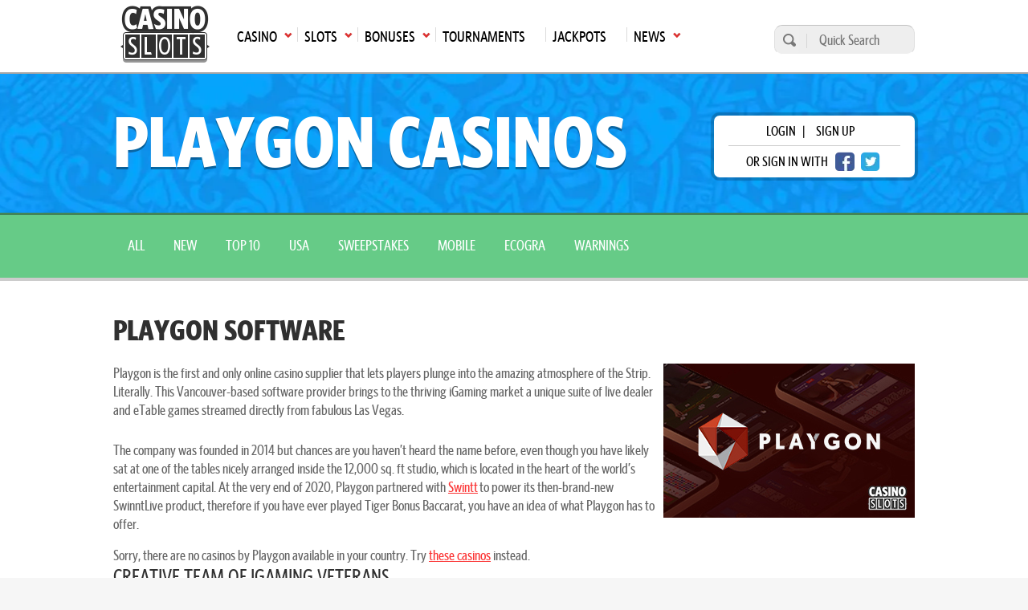

--- FILE ---
content_type: text/html; charset=UTF-8
request_url: https://casinoslots.net/casinos/playgon
body_size: 8412
content:
<!DOCTYPE html>
<html lang="en">
			<head>
			<meta charset="UTF-8">
			<meta name="viewport" content="width=device-width, initial-scale=1.0">
            <meta name="robots" content="max-image-preview:large">
			<link rel="icon" href="/favicon.ico" sizes="any">
						<title>Playgon Review 2026 | Best Rated Casinos With Playgon Slots</title>
			<meta name="description" content="Based in Vancouver, Playgon is the first online casino provider to stream live dealer games from Las Vegas where the company has a ground-breaking studio.">
			<meta name="keywords" content="Playgon, Playgon casinos, best casinos powered by Playgon, mobile, online, casino software" />
			 			                <link rel="canonical" href="https://casinoslots.net/casinos/playgon" />
                           
            	
			    	            <link rel="stylesheet" href="/build/app.82a8254c.css">
	        
    <link rel="stylesheet" href="/build/casinolist.5ea16f6c.css">
            <link rel="stylesheet" href="/build/news.52ba2edf.css">
    	        
	        	
            	<link rel="preload" as="image" href="/build/images/header_inner.ec5e4e80.webp">
            
            <!-- Google Tag Manager -->
            <script>(function(w,d,s,l,i){w[l]=w[l]||[];w[l].push({'gtm.start':
            new Date().getTime(),event:'gtm.js'});var f=d.getElementsByTagName(s)[0],
            j=d.createElement(s),dl=l!='dataLayer'?'&l='+l:'';j.async=true;j.src=
            'https://www.googletagmanager.com/gtm.js?id='+i+dl;f.parentNode.insertBefore(j,f);
            })(window,document,'script','dataLayer','GTM-W75M75F');</script>
            <!-- End Google Tag Manager -->
        </head>
        <body >
        <!-- Google Tag Manager (noscript) -->
        <noscript><iframe src="https://www.googletagmanager.com/ns.html?id=GTM-W75M75F"
        height="0" width="0" style="display:none;visibility:hidden"></iframe></noscript>
        <!-- End Google Tag Manager (noscript) -->  
					<header class="main-header">
	<div class="main-menu">
		<div class="wrap">
			<nav>
				<ul class="top-menu">
                    						<li class="logo">
							<a href="https://casinoslots.net/">
								<span>Main page</span>
								<img loading="lazy" src="/build/images/logo-1.webp" alt="CS logo" width="111" height="71">
							</a>
						</li>
																							<li class="has-submenu">
								<a href="/casinos"
								   class="icon arrow-down-after"><span>Casino</span><span
											class="mobile-arrow">►</span></a>
								<ul>
																			<li>
											<a class='icon arrow-right' href="/casinos/new">New Casinos</a>
										</li>
																			<li>
											<a class='icon arrow-right' href="/casinos">All Online Casinos</a>
										</li>
																			<li>
											<a class='icon arrow-right' href="/casinos/usa">USA</a>
										</li>
																			<li>
											<a class='icon arrow-right' href="/casinos/top10">Top 10</a>
										</li>
																			<li>
											<a class='icon arrow-right' href="/casinos/sweepstakes">Sweepstakes Casinos</a>
										</li>
																			<li>
											<a class='icon arrow-right' href="/casinos/mobile-casinos">Mobile</a>
										</li>
																			<li>
											<a class='icon arrow-right' href="/casinos/casinos-warnings">Casino Warnings</a>
										</li>
																			<li>
											<a class='icon arrow-right' href="/casinos/ecogra-casinos">eCOGRA</a>
										</li>
																			<li>
											<a class='icon arrow-right' href="/casinos/pay-n-play">Pay N Play</a>
										</li>
																			<li>
											<a class='icon arrow-right' href="/software-casinos">Casino Software</a>
										</li>
																	</ul>
							</li>
																								<li class="has-submenu">
								<a href="/slots"
								   class="icon arrow-down-after"><span>Slots</span><span
											class="mobile-arrow">►</span></a>
								<ul>
																			<li>
											<a class='icon arrow-right' href="/slots">All</a>
										</li>
																			<li>
											<a class='icon arrow-right' href="/slots/new">New</a>
										</li>
																			<li>
											<a class='icon arrow-right' href="/slots/3d">3D</a>
										</li>
																			<li>
											<a class='icon arrow-right' href="/slots/video">Video</a>
										</li>
																			<li>
											<a class='icon arrow-right' href="/slots/classic">Classic</a>
										</li>
																			<li>
											<a class='icon arrow-right' href="/slots/free">Free Slots</a>
										</li>
																			<li>
											<a class='icon arrow-right' href="/software-slots">Slot Software</a>
										</li>
																			<li>
											<a class='icon arrow-right' href="/articles">Articles</a>
										</li>
																	</ul>
							</li>
																								<li class="has-submenu">
								<a href="/bonuses"
								   class="icon arrow-down-after"><span>Bonuses</span><span
											class="mobile-arrow">►</span></a>
								<ul>
																			<li>
											<a class='icon arrow-right' href="/bonuses">All Bonuses</a>
										</li>
																			<li>
											<a class='icon arrow-right' href="/bonuses/slot-bonuses">Slot Bonuses</a>
										</li>
																			<li>
											<a class='icon arrow-right' href="/bonuses/high-roller">High Roller</a>
										</li>
																			<li>
											<a class='icon arrow-right' href="/bonuses/no-deposit">No Deposit</a>
										</li>
																			<li>
											<a class='icon arrow-right' href="/bonuses/cashback">Cashback</a>
										</li>
																	</ul>
							</li>
																								<li>
								<a href="/tournaments"><span>Tournaments</span></a>
							</li>
																								<li>
								<a href="/jackpots"><span>Jackpots</span></a>
							</li>
																								<li class="has-submenu">
								<a href="/news"
								   class="icon arrow-down-after"><span>News</span><span
											class="mobile-arrow">►</span></a>
								<ul>
																			<li>
											<a class='icon arrow-right' href="/news">Latest Gambling News</a>
										</li>
																			<li>
											<a class='icon arrow-right' href="/buzzwords-from-hit-beats" target="_blank">BuzzWords from Hit Beats</a>
										</li>
																	</ul>
							</li>
																				</ul>
				<div class="mainmenu-trigger" id="mainmenu-trigger">
					MENU
					<div class="icon">
						<span class="line"></span>
						<span class="line"></span>
						<span class="line"></span>
					</div>
				</div>
			</nav>
			<form action="https://casinoslots.net/search" class="search-form" method="get">
				<button type="submit" aria-label="search"></button>
				<input name="types[casinos]" type="hidden" value="on">
				<input name="types[slots]" type="hidden" value="on">
				<input name="types[news]" type="hidden" value="on">
				<input aria-label="Quick Search" name="query" placeholder="Quick Search" type="text" minlength="3" required>
			</form>
		</div>
	</div>
</header>
        		<main class="main-content">
                            	<section class="heading heading-default" >
    <div class="wrap">
        <div class="row justify-content-between">
                                                <div class="banner-heading">Playgon Casinos</div>
                                        <div class="login-wrap">
      <div class="login-box">
      <p>
        <span class="open-login-modal">login</span> |
        <a href="https://casinoslots.net/users/sign_up">sign up</a>
      </p>
      <p>
        <span>or sign in with</span>
        <a href="https://casinoslots.net/users/auth/facebook" rel="nofollow" class="btn-social fb" aria-label="facebook login"></a>
        <a href="https://casinoslots.net/users/auth/twitter" rel="nofollow" class="btn-social twitter" aria-label="twitter login"></a>
      </p>
    </div>
  </div>

        </div>
    </div>
</section>
        	<div class="page-submenu">
            <div class="wrap">
                <a  href="https://casinoslots.net/casinos">All</a>
                <a  href="https://casinoslots.net/casinos/new">New</a>
                <a  href="https://casinoslots.net/casinos/top10">top 10</a>
                <a  href="https://casinoslots.net/casinos/usa">USA</a>
                <a                    href="https://casinoslots.net/casinos/sweepstakes">sweepstakes</a>
                <a  href="https://casinoslots.net/casinos/mobile-casinos">mobile</a>
                <a  href="https://casinoslots.net/casinos/ecogra-casinos">ecogra</a>
                <a  href="https://casinoslots.net/casinos/casinos-warnings">warnings</a>
                            </div>
        </div>
        <div class="container">
                            
            <h1>Playgon Software</h1>
                    	            <div class="review-text">
                                                <p><img alt="" src="https://cdn.casinoslots.net/tinymce/articles/playgon-review1674736973.jpg" style="float: right; width: 313px; height: 192px;" />Playgon is the first and only online casino supplier that lets players plunge into the amazing atmosphere of the Strip. Literally. This Vancouver-based software provider brings to the thriving iGaming market a unique suite of live dealer and eTable games streamed directly from fabulous Las Vegas.</p>

<p>The company was founded in 2014 but chances are you haven&rsquo;t heard the name before, even though you have likely sat at one of the tables nicely arranged inside the 12,000 sq. ft studio, which is located in the heart of the world&rsquo;s entertainment capital. At the very end of 2020, Playgon partnered with <a href="https://casinoslots.net/casinos/swintt" title="Swint Software">Swintt</a>&nbsp;to power its then-brand-new SwinntLive product, therefore if you have ever played Tiger Bonus Baccarat, you have an idea of what Playgon has to offer.</p>
            </div>
                            Sorry, there are no casinos by Playgon available in your country. Try <a href="https://casinoslots.net/casinos">these casinos</a> instead.
                            <div class="review-text">
                <h2>Creative Team of iGaming Veterans</h2>

<p>Live dealer entertainment is on the rise worldwide and there is nothing surprising in the fact, more and more software developers are looking to grab their share of the market. Playgon, however, is not a new kid on the block but rather a veteran run by a team of seasoned pros with many years of experience and rich expertise in the industry.</p>

<p><strong>Guido Ganschow</strong>, the President and founder of this Canadian iGaming venture was also the co-founder and Creative Director for a Macau-based Casino Consortium. He was in charge of the creation of live dealer platform businesses in Asia and Europe, as well as for integration with major international brands including Ho Gaming Group, Chartwell Technology, and Amaya Gaming Group. Do not forget, that Amaya was the one to purchase <a href="https://casinoslots.net/news/jun-2014/amaya-gaming-purchases-pokerstars" title="Read More Info Here">Pokerstars</a>!</p>

<p>In his turn, the company&rsquo;s CEO and Director <strong>Darcy Krogh</strong> co-founded the aforementioned Chartwell Technology Inc back in 1999 and twelve years later sold it to Amaya. In 2015, when the B2B asset portfolio of the latter was acquired by NYX Gaming Group, Mr. Krogh was in charge of the smooth transition. Next year, he started up Global Daily Fantasy Sports Inc, which actually purchased Playgon in November 2019.</p>

<p>Another member of the team with an enviable career in the industry is definitely the company&rsquo;s Director <strong>Robert J. Soper</strong>, who is also the International President of Mohegan Gaming &amp; Entertainment, one of the largest and most successful casino resort enterprises on a global scale. By the way, Mohegan Sun was only one of two gaming companies to find their names on the prestigious <a href="https://www.forbes.com/lists/worlds-best-employers/?sh=249d45621e0c" target="_blank" title="Read More Info Here">Forbes Best Places to Work list</a>&nbsp;under his leadership.</p>

<h2>Live Dealer &amp; eTable Games for One-Handed Play</h2>

<p><img alt="" class="article-img-left" src="https://cdn.casinoslots.net/tinymce/articles/live-dealer-and-etable-games-for-one-handed-play1674737012.jpg" style="float: left; width: 313px; height: 192px;" />Committed to leading the innovation curve in the live casino industry, Playgon takes pride in its unrivaled mobile platform and a state-of-the-art portfolio of unique games. From the very outset, the company had a strong focus on players who prefer to have fun using their smartphones or tablets, which obviously was the right strategy given the <a href="https://casinoslots.net/articles/mobile-video-slots-can-they-crowd-out-desktop-counterparts" title="Read More Info Here">latest trends</a>.</p>

<p>The ground-breaking 12,000 sq. ft Las Vegas premises opened its doors in September 2020 but at first, it served only for the demonstration purpose, letting future partners get familiar with numerous opportunities offered by modern technologies and the creativity of the team. In less than a month, the studio had to double its capacity and add more tables due to the huge interest of operators for the proprietary live dealer and eTable products made by this Canadian developer.</p>

<p>VegasLounge dealers are not only friendly and skillful but they are also very good at providing a highly personalized guest experience, at the same time, keeping the game going at the desired tempo. One more thing worth mentioning is the brand&rsquo;s <strong>One-Hand UI</strong> that does exactly what it says on the tin, providing an ultimate player experience with just one hand &ndash; a kind of must-have for mobile users. This UI is part of both live casino and eTable games.</p>

<h2>Redefining the Rules of Live Casino Gaming</h2>

<p>One of the most interesting games from Playgon&rsquo;s portfolio is without a doubt Tiger Bonus Baccarat. Launched in November 2020, it instantly became a universal favorite of players who love the most authentic and rewarding casino experience.</p>

<p>A no-commission variant, it also features a highly engaging Tiger Bonus side bet. By the way, did you know that there are online <a href="https://casinoslots.net/articles/sidebets-and-slots" title="Read More Info Here">slots with side bets</a>? Anyway, the Tiger Bonus triggers when the Banker wins with a total of 7 from 3 cards and pays 40:1. In addition to that, this title boasts an incredibly quick betting process, letting players place wagers on multiple tables instantly.</p>

<p>The floors of the Las Vegas studio also feature live tables with European and American Roulette, Classic and Common Draw Blackjack, Casino Hold&rsquo;em, and traditional Baccarat. The collection of proprietary eTable games contains all the aforementioned titles with Red Dog, Sic Bo, Andar Bahar, Craps, Pai Gow Poker, and many other titles waiting in the wings. All releases are enhanced with unique in-game features and a range of popular promotional tools, including tournaments and bonuses.</p>

<p><strong>To sum up</strong>, Playgon successfully merges HD streaming and live dealers with cutting-edge technologies and augmented reality betting to deliver the world&rsquo;s best casino entertainment live from Las Vegas right to the fingertips of online players across the globe.</p>

<h3>Useful Links:</h3>

<ul>
	<li><a href="https://www.playgon.com/" target="_blank" title="Visit the Official Website">Home Page</a></li>
</ul>
            </div>
                    </div>
        </main>
                    	<footer>
		<div class="wrap">
			<div class="columns">
				<div class="column">
					<h3>
						<a href="https://casinoslots.net/contact-us" class="arrow-right icon">Contact Us</a>
					</h3>
				</div>
				<div class="column">
					<h3>About US</h3>
					<p>Casino Slots was created in 2011 and aims to be informative and entertaining for all you slot lovers out there.</p>
					
					<p><a href="https://casinoslots.net/about-us" class="arrow-right icon">More about CS</a></p>
				</div>
				<div class="column">
					<h3>Social Media</h3>
					<div class="social-box">
						<a class="icon-social twitter" href="https://twitter.com/casinoslotsnet" rel="nofollow" target="_blank" aria-label="visit twitter"></a>
						<a class="icon-social pinterest" href="https://www.pinterest.com/casinoslotsnet/" rel="nofollow" target="_blank" aria-label="visit pinterest"></a>
						<a class="icon-social instagram" href="https://www.instagram.com/casinogamesnet/" rel="nofollow" target="_blank" aria-label="visit instagram"></a>
						<a class="icon-social youtube" href="https://www.youtube.com/channel/UCs0OGVdG1UCHNwVC57et1pQ" rel="nofollow" target="_blank" aria-label="visit youtube"></a>
					</div>
					<h3><a href="https://casinoslots.net/gambling_help">Gambling help</a></h3>
					<div class="footer-logos">
													<a href="http://www.gamtalk.org" rel="nofollow" target="_blank">
								<img loading="lazy" alt="GamTalk" src="/build/images/footer/l1.webp" height="37" width="120">
							</a>
							<a href="http://www.gamcare.org.uk" rel="nofollow" target="_blank">
								<img loading="lazy" alt="Gamcare" height="38" src="/build/images/footer/gamcare.webp" width="58" />
							</a>
							<a href="https://www.gambleaware.org" rel="nofollow" target="_blank">
								<img loading="lazy" alt="GambleAware" height="40" src="/build/images/footer/gamble-aware.svg" width="60" />
							</a>
							<a href="http://www.ncpgambling.org" rel="nofollow" target="_blank">
								<img loading="lazy" alt="NCPgambling" height="38" src="/build/images/footer/l3.webp" width="39" />
							</a>
							<a href="http://www.gamblersanonymous.org/ga" rel="nofollow" target="_blank">
								<img loading="lazy" alt="GamblersAnonymous" height="37" src="/build/images/footer/l4.webp" width="40" />
							</a>
							<a href="http://www.responsiblegambling.org" rel="nofollow" target="_blank">
								<img loading="lazy" alt="ResponsibleGambling" height="40" src="/build/images/footer/l5.webp" width="40" />
							</a>
							<img loading="lazy" alt="18+" src="/build/images/footer/gamble-responsibly.webp" width="120" height="30" />
							<a href="https://www.gamblingtherapy.org/" rel="nofollow" target="_blank">
		                		<img alt="Gordon Moody" src="/build/images/footer/gordon_moody.svg" width="150" height="61" loading="lazy">
		                	</a>
                        					</div>
				</div>
			</div>
			<div class="footer-bottom">
				<nav class="d-flex">
					<a class='arrow-right icon' href='/privacy_policy'>Privacy Policy</a><a class='arrow-right icon' href='/disclaimer'>DIsclaimer</a><a class='arrow-right icon' href='/copyright-notice'>Copyright Notice</a><a class='arrow-right icon' href='/sitemap'>Sitemap</a>
				</nav>
				<div class="copyright">
					<p>© 2011-2026 CASINOSLOTS.NET</p>
                    				</div>
			</div>
					</div>
	</footer>

                <div class="modal modal-login" id="login-modal">
	<div class="modal-dialog" style="display: none;">
		<div class="close-button close-modal"></div>
		<form accept-charset="UTF-8" class="needs-validation" id="login_form">
			<input name="utf8" type="hidden" value="✓">
			<h2>login</h2>
			<div id="comment-login-box" class="login-box mb-2">
	        	<p>
	        		<a class="icon arrow-right-after black-link" href="https://casinoslots.net/users/sign_up">sign up</a>
	        	</p>
		        <p>
		        	or SIGN IN WITH
		        	<a href="https://casinoslots.net/users/auth/facebook" rel="nofollow" class="btn-social fb" aria-label="facebook login"></a>
        			<a href="https://casinoslots.net/users/auth/twitter" rel="nofollow" class="btn-social twitter" aria-label="twitter login"></a>	
		        </p>
			</div>
			<ul>
				<li>
					<label for="user_username"><span class="required">*</span>username</label>
					<input class="input-container form-control" aria-label="Enter username" autofocus="autofocus" id="login_username" name="username" placeholder="Enter username" size="12" type="text">
				</li>
				<li>
					<label for="user_password"><span class="required">*</span>password</label>
					<div>
						<input class="input-container form-control" id="login_password" name="password" placeholder="Enter password" type="password">
						<p id="login_message" class="invalid-text"></p>
					</div>
				</li>
				<li class="links">
					<div>
						<span id="openPasswordModal" class="read-more-link arrow-right-after icon">Forgot Password</span>
						<br>
						<span id="openEmailValidationModal" class="read-more-link arrow-right-after icon">Didn't receive confirmation instructions?</span>
					</div>
				</li>
				<input class="d-none" type="checkbox" id="_remember_me" name="_remember_me" checked/>
				<input type="hidden" name="csrf_token" id="login_csrf_token" value="c7ad367406502b888e.8SlzjlcDjCTuA0_-W-0Lop-HohMaYiN_2gU2zQu_oKA.vF8kum5m5WKPe3ibaJt44MCw90diFxoHuX14uj_Pz5K_TTbaFEDgQItBPA">
			</ul>
			<div class="modal-bottom">
				<button class="button button-primary white-arrow-right-after icon" id="login_button" type="submit">login</button>
			</div>
		</form>
	</div>
</div>
        <div class="modal modal-login" id="password-modal">
	<div class="modal-dialog" style="display: none;">
		<div class="close-button close-modal"></div>
		<form accept-charset="UTF-8" class="needs-validation" id="forgot_password_form">
			<input name="utf8" type="hidden" value="✓">
			<h2>Forgot Password</h2>
			<ul>
				<li>
					<label for="user_email"><span class="required">*</span>email</label>
					<div>
						<input class="input-container form-control" autofocus="autofocus" id="user_email" name="user[email]" placeholder="Enter your email" type="email" value="">
						<p class="invalid-text" id="reset_password_message"></p>
					</div>
				</li>
			</ul>
			<div class="modal-bottom">
				<button class="button button-primary" id="forgot_password_button" name="commit" type="submit">recover my password</button>
			</div>
		</form>
	</div>
</div>
		<div class="modal modal-login" id="email-validation-modal">
	<div class="modal-dialog" style="display: none;">
		<div class="close-button close-modal"></div>
		<form accept-charset="UTF-8" class="needs-validation" id="email_validation_form">
			<input name="utf8" type="hidden" value="✓">
			<h2>Resend email validation</h2>
			<ul>
				<li>
					<label for="user_email"><span class="required">*</span>email</label>
					<div>
						<input class="input-container form-control" autofocus="autofocus" id="user_confirmation_email" name="user[email]" placeholder="Enter your email" type="email" value="">
						<p class="invalid-text" id="reset_message"></p>
					</div>
				</li>
			</ul>
			<div class="modal-bottom">
				<button class="button button-primary" id="email_validation_button" name="commit" type="submit">Resend</button>
			</div>
		</form>
	</div>
</div>
		<div class="modal modal-login" id="successfulEmail">
	<div class="modal-dialog" style="display: none;">
		<div class="close-button close-modal"></div>
		<div>
			<h2>Email sent!</h2>
			<p class="modal-message" id="email_sent_message"></p>
		</div>
	</div>
</div>
		<div class="modal modal-login" id="successfulLogin">
  <div class="modal-dialog" style="display: none;">
    <div class="modal-content">
      <h2>You have successfully logged in!</h2>
      <a class="icon arrow-right d-block" href="https://casinoslots.net/dashboard">Member dashboard</a>
      <a class="icon arrow-right d-block" href="https://casinoslots.net/users/edit">Profile Settings</a>
      <div class="modal-bottom">
        <a class="button button-primary" href="/casinos/playgon" id="proceed-btn">proceed</a>
      </div>
    </div>
  </div>
</div>
		<div class="modal modal-login" id="emailMissing">
	<div class="modal-dialog" style="display: none;">
		<div class="close-button close-modal"></div>
		<div style="flex: 1;">
			<h2>Email missing!</h2>
			<p class="modal-message">Email permission is required for the social login, please try again.</p>
		</div>
	</div>
</div>
        <div class="modal fade" id="spanishAgePopup" tabindex="-1" role="dialog" aria-labelledby="spanishAgePopup" aria-hidden="true" data-keyboard="false" data-backdrop="static">
    <div class="modal-dialog compliance-popup spanish">
        <div class="modal-content">
            <div class="text-center p-2">
                <img loading="lazy" src="/build/images/18+icon.svg" src="/build/images/18+icon.svg" alt="18+ icon" width="104" height="104">
                <h3>Esta página web es únicamente para mayores de edad.</h3>
                <p>¿Eres mayor de edad?</p>
                <div class="d-flex justify-content-center mb-4">
                    <button class="button button-primary btn-es-popup mr-4" aria-label="Close">SI</button>
                    <button class="button button-secondary no-option">NO</button>
                </div>
                <p class="no-option-text">Lo sentimos, el acceso en estos momentos no está permitido debido a tu edad o ubicación.</p>
                <p class="info">Debes tener 18 años o más para acceder a esta web.<br> Forma parte de nuestro compromiso con el juego responsable.</p>
            </div>
        </div>
    </div>
</div>
		<div class="modal" id="general-popup">
			<div class="modal-dialog" style="display: none;">
				<div class="close-button close-modal"></div>
				<div id="general-popup-content"></div>
			</div>
		</div>
                            <script>
            	const web_url = "http://casinoslots.net/";
				let region = "US-OH";
				const domain = "casinoslots.net";
				const google_recaptcha_site_key = "6LejA3khAAAAAJhSJRdLXCUaozDWG0cTLfvmTDal";
                const compliance = {"show_jurisdiction":false,"not_show_jurisdiction":false,"play_to_visit":false,"add_terms_and_conditions":false,"hide_credit_card":false,"hide_flag":false,"hide_live_dealer":false,"replace_contact_rep":false,"hide_live_games":false,"not_allow_free_games":false,"specific_casino_review":false,"acma_compliance":false,"hide_powered_by":false,"show_specific_logos":false,"age_restriction":false,"remove_buy_now":false,"hide_video":false,"pixelated_images":false,"free_games_age_verification":false,"hide_bonuses":false,"hide_sections_about_us_network":false};
            </script>
            <script src="/build/runtime.5332280c.js" defer></script><script src="/build/755.43aadddf.js" defer></script><script src="/build/31.2b1a1829.js" defer></script><script src="/build/495.1348774f.js" defer></script><script src="/build/303.d7c7015a.js" defer></script><script src="/build/608.35d6fae4.js" defer></script><script src="/build/app.043e027a.js" defer></script>
                    <script src="/build/686.8fa3fbdb.js" defer></script><script src="/build/770.8e0831ee.js" defer></script><script src="/build/casinolist.13ba3f1a.js" defer></script>
                    <script type="application/ld+json">
        {
          "@context": "https://schema.org/",
          "@type": "Review",
          "url": "https://casinoslots.net/casinos/playgon",
          "name": "Playgon Review [CURRENT_YEAR] | Best Rated Casinos With Playgon Slots",
          "itemReviewed": {
            "@type": "Organization",
            "name": "Playgon Review [CURRENT_YEAR] | Best Rated Casinos With Playgon Slots"
          },
          "author": {
            "@type": "Person",
            "name": "CasinoSlots"
          },
          "description": "&lt;p&gt;&lt;img alt=&quot;&quot; src=&quot;https://cdn.casinoslots.net/tinymce/articles/playgon-review1674736973.jpg&quot; style=&quot;float: right; width: 313px; height: 192px;&quot; /&gt;Playgon is the first and only online casino supplier that lets players plunge into the amazing atmosphere of the Strip. Literally. This Vancouver-based software provider brings to the thriving iGaming market a unique suite of live dealer and eTable games streamed directly from fabulous Las Vegas.&lt;/p&gt;

&lt;p&gt;The company was founded in 2014 but chances are you haven&amp;rsquo;t heard the name before, even though you have likely sat at one of the tables nicely arranged inside the 12,000 sq. ft studio, which is located in the heart of the world&amp;rsquo;s entertainment capital. At the very end of 2020, Playgon partnered with &lt;a href=&quot;https://casinoslots.net/casinos/swintt&quot; title=&quot;Swint Software&quot;&gt;Swintt&lt;/a&gt;&amp;nbsp;to power its then-brand-new SwinntLive product, therefore if you have ever played Tiger Bonus Baccarat, you have an idea of what Playgon has to offer.&lt;/p&gt;"
        }
        </script>
            <script type="application/ld+json">
            {
                "@context": "https://schema.org/",
                "@type": "Organization",
                "name": "CasinoSlots",
                "url": "http://casinoslots.net/",
                "logo": "http://casinoslots.net/build/images/logo-1.webp",
                "sameAs" : [
                    "https://www.pinterest.com/casinoslotsnet/",
                    "https://vk.com/casinoslotsnet",
                    "https://www.instagram.com/casinogamesnet/",
                    "https://www.youtube.com/channel/UCs0OGVdG1UCHNwVC57et1pQ"
                ]
            }
        </script>
        <script type="application/ld+json">    
            {
              "@context": "https://schema.org",
              "@type": "WebSite",
              "url": "http://casinoslots.net/",
              "potentialAction": {
                "@type": "SearchAction",
                "target": "http://casinoslots.net/search?query={query}",
                "query-input": "required name=query"
              }
            }
        </script>
	</body>
</html>

--- FILE ---
content_type: text/css
request_url: https://casinoslots.net/build/app.82a8254c.css
body_size: 7034
content:
@font-face{font-display:swap;font-family:WhitneyHTF;font-style:normal;font-weight:400;src:url(/build/fonts/whitneyhtf_mediumcondensed_webfont1.db7c4c58.eot);src:url(/build/fonts/whitneyhtf_mediumcondensed_webfont1.db7c4c58.eot) format("embedded-opentype"),url(/build/fonts/whitneyhtf_mediumcondensed_webfont1.c601d16f.woff) format("woff"),url(/build/fonts/whitneyhtf_mediumcondensed_webfont1.002d6505.ttf) format("truetype"),url(/build/images/whitneyhtf_mediumcondensed_webfont1.91cc64e1.svg) format("svg")}@font-face{font-display:swap;font-family:WhitneyHTF;font-style:normal;font-weight:700;src:url(/build/fonts/whitneyhtf_boldcondensed_webfont1.437fd735.eot);src:url(/build/fonts/whitneyhtf_boldcondensed_webfont1.437fd735.eot) format("embedded-opentype"),url(/build/fonts/whitneyhtf_boldcondensed_webfont1.f92ea4a3.woff) format("woff"),url(/build/fonts/whitneyhtf_boldcondensed_webfont1.b09fb754.ttf) format("truetype"),url(/build/images/whitneyhtf_boldcondensed_webfont1.d0ab6040.svg) format("svg")}@font-face{font-display:swap;font-family:WhitneyHTF;font-style:normal;font-weight:300;src:url(/build/fonts/whitneyhtf_bookcondensed_webfont1.f3da314a.eot);src:url(/build/fonts/whitneyhtf_bookcondensed_webfont1.f3da314a.eot) format("embedded-opentype"),url(/build/fonts/whitneyhtf_bookcondensed_webfont1.5f514aed.woff) format("woff"),url(/build/fonts/whitneyhtf_bookcondensed_webfont1.4acfca3e.ttf) format("truetype"),url(/build/images/whitneyhtf_bookcondensed_webfont1.d7060762.svg) format("svg")}@font-face{font-display:swap;font-family:WhitneyHTF;font-style:normal;font-weight:500;src:url(/build/fonts/whitneyhtf_semiboldcondensed_webfont1.715566c8.eot);src:url(/build/fonts/whitneyhtf_semiboldcondensed_webfont1.715566c8.eot) format("embedded-opentype"),url(/build/fonts/whitneyhtf_semiboldcondensed_webfont1.67afc246.woff) format("woff"),url(/build/fonts/whitneyhtf_semiboldcondensed_webfont1.bbe10f9c.ttf) format("truetype"),url(/build/images/whitneyhtf_semiboldcondensed_webfont1.0ccb118e.svg) format("svg")}.icon{position:relative}.icon-social{background:url(/build/images/social.af388013.webp) no-repeat;display:block;height:48px;margin:0 9px;padding:0;width:48px}.icon-social.pinterest{background-position:0 -232px}.icon-social.twitter{background-position:0 -58px}.icon-social.instagram{background-position:0 -174px}.icon-social.youtube{background-position:0 -290px}.icon-share{display:block;height:50px;margin:0 9px;width:50px}.icon-share.google-plus{background:url(/build/images/google-plus.50d5bd8f.webp) no-repeat}.icon-share.reddit{background:url(/build/images/reddit.302205c1.webp) no-repeat}.icon-share.linkedin{background:url(/build/images/linkedin.453f4169.webp) no-repeat}.icon:after,.icon:before{content:"";position:absolute}.cs-coin-after:after,.cs-coin:before{background:url(/build/images/sprites-1.d306205d.webp) no-repeat -281px -25px;height:28px;left:0;margin:-10px 0 0;top:50%;width:27px}.casino-arrow-up-after:after,.casino-arrow-up:before{background:url(/build/images/sprites-1.d306205d.webp) no-repeat 0 -64px;height:.7rem;left:50%;margin:0 0 0 -13px;top:-11px;width:26px}.casino-arrow-up-after.slot:after,.casino-arrow-up.slot:before{background-position:-52px -64px}.boxes-container .casino-arrow-up-after.slot:after,.boxes-container .casino-arrow-up.slot:before{background-position:0 -64px}.casino-arrow-up-after.tournament:after,.casino-arrow-up.tournament:before{background-position:-26px -64px}.casino-arrow-up-after.jackpot:after,.casino-arrow-up.jackpot:before{background-position:-206px -119px}.slots-slider .casino-arrow-up-after:after,.slots-slider .casino-arrow-up:before{background-position:-52px -64px}.bonus-slider .casino-arrow-up-after:after,.bonus-slider .casino-arrow-up:before{background-position:-52px -79px}.tournaments-slider .casino-arrow-up-after:after,.tournaments-slider .casino-arrow-up:before{background-position:-26px -64px}.casino-arrow-up-after.bonus:after,.casino-arrow-up.bonus:before{background-position:-52px -79px}.arrow-down-after:after,.arrow-down:before{background:url(/build/images/sprites-1.d306205d.webp) no-repeat 0 0;height:7px;position:absolute;right:6px;top:25px;width:10px}.arrow-right-after:after,.arrow-right:before{background:url(/build/images/sprites-1.d306205d.webp) no-repeat -14px 0;height:10px;left:9px;top:17px;width:7px}.arrow-right-after:after{left:100%;top:8px}.white-arrow-right-after:after,.white-arrow-right:before{background:url(/build/images/sprites-1.d306205d.webp) no-repeat -26px 0;height:16px;margin:6px 0 0;right:16px;width:12px}.edit-note-after:after,.edit-note:before{background:url(/build/images/sprites-1.d306205d.webp) no-repeat -318px 0;height:23px;left:0;margin:-11px 0 0;top:50%;width:23px}.settings-icon-after:after,.settings-icon:before{background:url(/build/images/sprites-1.d306205d.webp) no-repeat -318px -24px;height:21px;left:0;margin:-10px 0 0;top:50%;width:21px}.user-icon-after:after,.user-icon:before{background:url(/build/images/sprites-1.d306205d.webp) no-repeat -318px -70px;height:21px;left:0;margin:-10px 0 0;top:50%;width:21px}.separator-1{background:url(/build/images/separator-1.3163e0c8.webp) repeat-x 0 0}.shadow-separator-after:after,.shadow-separator:before{background:url(/build/images/sprites-1.d306205d.webp) no-repeat 0 -488px;height:14px;left:50%;margin:0 0 0 -154px;top:0;width:328px}.fb-icon-after:after,.fb-icon:before{background:url(/build/images/sprites-1.d306205d.webp) no-repeat -128px -68px;height:20px;left:10px;top:8px;width:11px}.twitter-icon-after:after,.twitter-icon:before{background:url(/build/images/sprites-1.d306205d.webp) no-repeat -139px -75px;height:13px;left:10px;top:13px;width:16px}.clock-icon-after:after,.clock-icon:before{background:url(/build/images/sprites-1.d306205d.webp) no-repeat scroll -84px -102px transparent;height:17px;left:35px;top:1px;width:17px}.star-icon{background:url(/build/images/sprites-1.d306205d.webp) no-repeat -231px -141px;display:inline-block;height:24px;margin:0 2px 0 0;width:26px}.star-icon.star-yellow{background-position:-199px -141px}.grid-icon{background:url(/build/images/sprites-1.d306205d.webp) no-repeat -204px -82px;height:28px;width:18px}.grid-icon.active,.grid-icon:hover{background-position:-204px -50px;-webkit-transition:all 0s;transition:all 0s}.list-icon{background:url(/build/images/sprites-1.d306205d.webp) no-repeat -204px 7px;height:28px;width:26px}.list-icon.active,.list-icon:hover{background-position:-204px -22px;-webkit-transition:all 0s;transition:all 0s}header.main-header{background:none repeat scroll 0 0 #fff;-webkit-box-shadow:0 2px 0 rgba(0,0,0,.35);box-shadow:0 2px 0 rgba(0,0,0,.35);font-size:1.8em;height:90px;position:fixed;top:0;width:100%;z-index:1100}header.main-header .wrap{-webkit-box-align:center;-ms-flex-align:center;-webkit-box-pack:justify;-ms-flex-pack:justify;-webkit-align-items:center;align-items:center;display:-webkit-box;display:-webkit-flex;display:-ms-flexbox;display:flex;height:78px;-webkit-justify-content:space-between;justify-content:space-between;padding:10px 10px 0}@media (max-width:1024px){header.main-header .wrap{height:65px}}header.main-header .wrap .top-menu{-webkit-box-align:center;-ms-flex-align:center;-webkit-align-items:center;align-items:center;display:-webkit-box;display:-webkit-flex;display:-ms-flexbox;display:flex;height:100%}@media (max-width:1024px){header.main-header .wrap .top-menu{background:#fff;display:none;font-size:16px;height:auto;left:0;padding:0 7px;position:absolute;top:66%}header.main-header .wrap .top-menu a{color:#222;text-decoration:none}}header.main-header .wrap .top-menu a:hover{color:#fb3434;-webkit-transition:none;transition:none}@media (min-width:1025px){header.main-header .wrap .top-menu>li{position:relative}header.main-header .wrap .top-menu>li:not(:last-child):after{background:#dbdbdb;content:"";display:block;height:18px;position:absolute;right:-1px;top:19px;width:1px;z-index:3}header.main-header .wrap .top-menu>li:not(:last-child).logo:after{background:transparent}header.main-header .wrap .top-menu>li.logo,header.main-header .wrap .top-menu>li:last-child{border:none}header.main-header .wrap .top-menu>li>a{color:#000;display:block;font-size:105.555%;padding:17px 25px 25px 9px}header.main-header .wrap .top-menu>li>a span{text-transform:uppercase}header.main-header .wrap .top-menu>li.logo span{display:none}}@media (max-width:1024px){header.main-header .wrap .top-menu>li{margin:2px 5px;padding:5px 10px}header.main-header .wrap .top-menu>li:not(:last-child){border-bottom:1px solid #e1e1e1}header.main-header .wrap .top-menu>li.logo img{display:none!important}}header.main-header .wrap .has-submenu.active>ul{display:block}header.main-header .wrap .has-submenu .mobile-arrow{display:inline-block;font-size:.8em;margin:0 0 0 .4em}header.main-header .wrap .has-submenu ul{background:#fff;display:none;position:absolute}header.main-header .wrap .has-submenu ul li{border-bottom:1px solid #e1e1e1}header.main-header .wrap .has-submenu ul li a{color:#646464;font-weight:300;padding:10px 0 10px 20px}@media (min-width:1025px){header.main-header .wrap .has-submenu:hover>ul{display:-webkit-box;display:-webkit-flex;display:-ms-flexbox;display:flex}header.main-header .wrap .has-submenu:hover>a{background:#fff;border-radius:6px 6px 0 0;-webkit-box-shadow:0 -3px 0 rgba(0,0,0,.35),3px 0 0 rgba(0,0,0,.35),-3px 0 0 rgba(0,0,0,.35);box-shadow:0 -3px 0 rgba(0,0,0,.35),3px 0 0 rgba(0,0,0,.35),-3px 0 0 rgba(0,0,0,.35);color:#fb3434}header.main-header .wrap .has-submenu:hover>a:before{display:block}header.main-header .wrap .has-submenu .mobile-arrow{display:none}header.main-header .wrap .has-submenu>a{display:block;position:relative;z-index:10}header.main-header .wrap .has-submenu>a:before{background:url(/build/images/sprites-1.d306205d.webp) no-repeat -285px 0;bottom:0;content:"";display:none;height:17px;margin:0 -17px -2px 0;position:absolute;right:0;width:17px}header.main-header .wrap .has-submenu ul{-webkit-box-pack:justify;-ms-flex-pack:justify;border-radius:0 6px 6px 6px;-webkit-box-shadow:0 3px 0 rgba(0,0,0,.35),0 -3px 0 rgba(0,0,0,.35),3px 0 0 rgba(0,0,0,.35),-3px 0 0 rgba(0,0,0,.35);box-shadow:0 3px 0 rgba(0,0,0,.35),0 -3px 0 rgba(0,0,0,.35),3px 0 0 rgba(0,0,0,.35),-3px 0 0 rgba(0,0,0,.35);-webkit-flex-wrap:wrap;-ms-flex-wrap:wrap;flex-wrap:wrap;-webkit-justify-content:space-between;justify-content:space-between;padding:15px 20px;top:99%;width:370px;z-index:3}header.main-header .wrap .has-submenu ul li{-webkit-box-flex:0;-webkit-flex:0 0 46.5%;-ms-flex:0 0 46.5%;flex:0 0 46.5%}header.main-header .wrap .has-submenu ul li:nth-last-of-type(-n+2){border:none}header.main-header .wrap .has-submenu ul li a{display:block;position:relative}header.main-header .wrap .has-submenu ul li a:hover{background-color:#f6f6f6}}@media (max-width:1024px){header.main-header .wrap .has-submenu{position:relative}header.main-header .wrap .has-submenu .arrow-down-after:after,header.main-header .wrap .has-submenu .arrow-right:before{background:none}header.main-header .wrap .has-submenu>a{pointer-events:none}header.main-header .wrap .has-submenu.active .mobile-arrow{-webkit-transform:rotate(90deg);transform:rotate(90deg)}header.main-header .wrap .has-submenu ul{border:1px solid #e1e1e1;left:0;margin-left:20px;top:100%;width:172px;z-index:10}header.main-header .wrap .has-submenu ul li{padding:10px 0}header.main-header .wrap .has-submenu ul li:last-child{border:none}}header.main-header ul{list-style:none;margin:0;padding:0}header.main-header ul a{text-decoration:none}header.main-header .mainmenu-trigger{-webkit-box-align:center;-ms-flex-align:center;-webkit-align-items:center;align-items:center;background-color:#222;border-radius:4px;color:#fff;display:-webkit-box;display:-webkit-flex;display:-ms-flexbox;display:flex;font-size:16px;font-weight:700;line-height:1;margin:5px 5px 6px;padding:.438em .625em;text-shadow:0 1px 3px #000}header.main-header .mainmenu-trigger .icon{margin-left:.438em}header.main-header .mainmenu-trigger .icon .line{background-color:#f5f5f5;border-radius:1px;-webkit-box-shadow:0 1px 0 rgba(0,0,0,.25);box-shadow:0 1px 0 rgba(0,0,0,.25);display:block;height:.13em;width:1.125em}header.main-header .mainmenu-trigger .icon .line:not(:first-child){margin-top:.188em}@media (min-width:1025px){header.main-header .mainmenu-trigger{display:none}}html{min-height:100%}body{background:#f6f6f6;color:#646464;font-family:WhitneyHTF,sans-serif;font-size:62.5%;line-height:1.4;margin:0}main{background:#fff;font-size:1.8em;padding-top:92px}p{margin:0 0 1.5em}p:last-child{margin-bottom:0}a{color:#fb3434;cursor:pointer}a:focus,a:hover{color:#fb3434;-webkit-transition:all .3s;transition:all .3s}h1{color:#303030;font-weight:700;line-height:1.2;margin:0 0 20px}h1,h2,h3,h4{text-transform:uppercase}h3,h4{color:#434343}h2{color:#303030;font-size:25px;font-weight:400;margin:0 0 10px}h2,h3{line-height:1.2}h3{font-size:100%;font-weight:700;margin:0 0 3px}h4{font-size:94.444%;font-weight:500;margin:0 0 7px}.h-zipper{background-position:0 100%;font-size:40px;font-weight:700;line-height:1.01;margin:0 0 25px}.h-zipper,.h-zipper.separator-1{padding:0 0 25px}form ul{list-style:none;margin:0;padding:0}form li{margin:0 0 15px}form label{color:#303030;font-weight:700;line-height:1.1;padding:0 0 10px;text-transform:uppercase}form .input-container{background:#eee;border-color:#c1c1c1 #dfdfdf #eee;border-radius:5px;border-style:solid;border-width:1px;padding:7px 12px;position:relative;width:100%}form textarea{border:4px solid #bfd2e8;border-radius:5px;color:#a6a6a6;height:153px;padding:7px 12px;resize:none;width:95%}@media (max-width:479px){form textarea{width:91%}}span.required{color:red}.read-more-link{color:#646464;cursor:pointer;font-weight:500}.read-more-link:hover{color:#fb3434}@media (max-width:767px){article{margin-bottom:1rem}}article a{color:#fb3434}.black-link,article a:hover{text-decoration:none}.black-link{color:#000;padding:0 10px}.black-link:after{top:6px}.search-form{-webkit-box-align:center;-ms-flex-align:center;-webkit-align-items:center;align-items:center;background:#eee;border-bottom:1px solid #dfdfdf;border-color:#c1c1c1 #dfdfdf #fff;border-radius:10px;border-style:solid;border-width:1px;-webkit-box-sizing:border-box;box-sizing:border-box;display:-webkit-box;display:-webkit-flex;display:-ms-flexbox;display:flex;max-width:175px;overflow:hidden}.widget .search-form{margin-bottom:20px}.search-form input{background:transparent;border:none;color:#a6a6a6;padding:7px 12px 7px 25px;width:100%}.widget .search-form input{background:#fff}.search-form button{-webkit-box-flex:0;border:none;border-radius:5px;-webkit-flex:0 0 30px;-ms-flex:0 0 30px;flex:0 0 30px;height:35px;position:relative}.search-form button:before{background:url(/build/images/sprites-1.d306205d.webp) no-repeat 0 -103px;content:"";height:16px;left:10px;position:absolute;top:10px;width:16px}.search-form button:after{background:#d6d6d6;content:"";display:block;height:18px;position:absolute;right:-10px;top:10px;width:1px}.widget .search-form button{background:#fff}.article-img-left{float:left;margin-bottom:29px;margin-right:29px}@media (max-width:479px){.article-img-left{float:none;height:auto;margin-right:0;width:100%}}.article-img-right{float:right;margin-bottom:29px;margin-left:29px}@media (max-width:479px){.article-img-right{float:none;height:auto;margin-left:0;width:100%}}.heading-section{-webkit-box-pack:justify;-ms-flex-pack:justify;-webkit-box-align:start;-ms-flex-align:start;-webkit-align-items:flex-start;align-items:flex-start;display:-webkit-box;display:-webkit-flex;display:-ms-flexbox;display:flex;-webkit-justify-content:space-between;justify-content:space-between}.heading-section .buzz,.heading-section h1{color:#303030;font-size:200%;font-weight:700;line-height:1.2;margin:0 0 20px;text-transform:uppercase}.comment time{font-size:80%}figure{margin:0}.section-zipper,.separator-1{padding:32px 0 0}.section-zipper{background:url(/build/images/separator-1.3163e0c8.webp) repeat-x 0 0}section{margin:0 0 50px}@media (max-width:479px){section{margin:0 0 10px}}.load{-webkit-box-align:center;-ms-flex-align:center;-ms-flex-pack:distribute;-webkit-align-items:center;align-items:center;display:none;-webkit-justify-content:space-around;justify-content:space-around}.load .buttons,.load.active{display:-webkit-box;display:-webkit-flex;display:-ms-flexbox;display:flex}.load .buttons{-webkit-box-align:center;-ms-flex-align:center;-ms-flex-pack:distribute;-webkit-box-flex:0;-webkit-align-items:center;align-items:center;-webkit-flex:0 0 50%;-ms-flex:0 0 50%;flex:0 0 50%;-webkit-justify-content:space-around;justify-content:space-around}@media (min-width:768px){.load{max-height:3rem}}@media (max-width:479px){.load{-webkit-box-orient:vertical;-webkit-box-direction:normal;-webkit-flex-direction:column;-ms-flex-direction:column;flex-direction:column}.load .buttons{margin-bottom:1rem}.load .buttons>a:first-child{margin-right:1rem}}.load .remaining{color:#a6a6a6}.loading,.loading-all{-webkit-box-pack:center;-ms-flex-pack:center;display:none;-webkit-justify-content:center;justify-content:center}.section-simple{border-top:1px solid #e1e1e1;padding-top:25px}.sort-filter{position:relative}.sort-filter .dropdown-toggle{background:transparent;border:none}@media (max-width:479px){.sort-filter .dropdown-toggle{padding:0}}.sort-filter .dropdown-toggle:after{border-left:6px solid transparent;border-right:6px solid transparent;border-top:6px solid #646464;content:"";display:inline-block;margin-left:6px;margin-top:-3px;vertical-align:middle}.sort-filter .dropdown-menu{background:#fff;-webkit-box-shadow:0 2px 4px -1px rgba(0,0,0,.2),0 4px 5px 0 rgba(0,0,0,.14),0 1px 10px 0 rgba(0,0,0,.12);box-shadow:0 2px 4px -1px rgba(0,0,0,.2),0 4px 5px 0 rgba(0,0,0,.14),0 1px 10px 0 rgba(0,0,0,.12);display:none;left:3rem;position:absolute;z-index:100}@media (max-width:479px){.sort-filter .dropdown-menu{left:0}}.sort-filter .dropdown-item{border-top:1px solid #e1e1e1;color:#303030;display:block;padding:.8rem 1.5rem;text-decoration:none;white-space:nowrap}.sort-filter .dropdown-item:hover{color:#fb3434}.invalid-text{color:#fb3434;font-size:17px;max-width:20rem;padding-left:.5rem;text-transform:lowercase}.invalid-text.success{color:#66cb87}.was-validated .form-control:invalid{border-color:#fb3434}.was-validated .form-control:valid{border-color:#66cb87}.modal-message{padding:1rem}footer{background:url(/build/images/separator-2.6f8347a9.webp) repeat-x 0 0;font-size:1.8em;padding:68px 0 180px;position:relative}@media (max-width:767px){footer{padding:28px 10px 20px}}footer ul{list-style:none;margin:0;padding:0}footer a{color:#646464;text-decoration:none}footer p{font-weight:300;margin-bottom:10px}footer h3{color:#434343;font-size:100%;font-weight:700;line-height:1;margin-bottom:20px;text-transform:uppercase}@media (max-width:767px){footer h3{margin-top:0}}footer .columns{border-bottom:1px solid #cecece;display:-webkit-box;display:-webkit-flex;display:-ms-flexbox;display:flex;line-height:1.2;margin-bottom:16px;padding-bottom:85px}@media (max-width:991px){footer .columns{-webkit-box-align:start;-ms-flex-align:start;-webkit-align-items:flex-start;align-items:flex-start;-webkit-flex-wrap:wrap;-ms-flex-wrap:wrap;flex-wrap:wrap;padding:0 1rem 5rem}}footer .columns .column{-webkit-box-flex:1;-webkit-flex:1 1 27%;-ms-flex:1 1 27%;flex:1 1 27%}@media (max-width:767px){footer .columns .column{-webkit-box-flex:1;-webkit-flex:1 1 100%;-ms-flex:1 1 100%;flex:1 1 100%;text-align:center}}footer .columns .column:first-child{-webkit-box-flex:1;-webkit-flex:1 1 25%;-ms-flex:1 1 25%;flex:1 1 25%}@media (max-width:767px){footer .columns .column:first-child{-webkit-box-flex:1;-webkit-flex:1 1 100%;-ms-flex:1 1 100%;flex:1 1 100%}}footer .columns .column:nth-child(2){padding-right:40px}@media (max-width:767px){footer .columns .column:nth-child(2){padding-right:0}}footer .columns .column:last-child{-webkit-box-flex:1;-webkit-flex:1 1 48%;-ms-flex:1 1 48%;flex:1 1 48%}@media (max-width:991px){footer .columns .column:last-child{-webkit-box-flex:0;-webkit-flex:0 0 60%;-ms-flex:0 0 60%;flex:0 0 60%}}@media (max-width:767px){footer .columns .column:last-child{-webkit-box-flex:1;-webkit-flex:1 1 100%;-ms-flex:1 1 100%;flex:1 1 100%}}footer .columns .column a{font-weight:700}footer .columns .column .arrow-right{padding-left:20px;position:relative}footer .columns .column .arrow-right:before{top:6px}footer .social-box{display:-webkit-box;display:-webkit-flex;display:-ms-flexbox;display:flex;margin-bottom:20px}@media (max-width:767px){footer .social-box{-webkit-box-pack:center;-ms-flex-pack:center;-webkit-flex-wrap:wrap;-ms-flex-wrap:wrap;flex-wrap:wrap;-webkit-justify-content:center;justify-content:center}}footer .social-box a:hover{opacity:.8}footer .social-box a:first-child{margin-left:0}footer .footer-logos{-webkit-box-align:center;-ms-flex-align:center;-webkit-align-items:center;align-items:center;display:-webkit-box;display:-webkit-flex;display:-ms-flexbox;display:flex;-webkit-flex-wrap:wrap;-ms-flex-wrap:wrap;flex-wrap:wrap}@media (max-width:991px){footer .footer-logos{-webkit-box-pack:start;-ms-flex-pack:start;-webkit-justify-content:flex-start;justify-content:flex-start}}@media (max-width:767px){footer .footer-logos{-webkit-box-pack:center;-ms-flex-pack:center;-webkit-justify-content:center;justify-content:center}}footer .footer-logos a{margin-top:10px;padding:0 5px}footer .footer-bottom{-webkit-box-pack:justify;-ms-flex-pack:justify;display:-webkit-box;display:-webkit-flex;display:-ms-flexbox;display:flex;-webkit-justify-content:space-between;justify-content:space-between}@media (max-width:991px){footer .footer-bottom{padding:0 1rem}}@media (max-width:767px){footer .footer-bottom,footer nav{-webkit-box-orient:vertical;-webkit-box-direction:normal;-webkit-box-align:center;-ms-flex-align:center;-webkit-align-items:center;align-items:center;-webkit-flex-direction:column;-ms-flex-direction:column;flex-direction:column}}footer nav a{font-weight:300;margin-right:30px;padding-left:20px;position:relative}footer nav .arrow-right:before{top:7px}footer .copyright p{color:#303030;font-weight:500;margin-top:0}footer .powered-by{-webkit-box-align:center;-ms-flex-align:center;-webkit-align-items:center;align-items:center;display:-webkit-box;display:-webkit-flex;display:-ms-flexbox;display:flex;font-size:14px;font-weight:500;text-transform:uppercase}@media (max-width:767px){footer .powered-by{-webkit-box-pack:center;-ms-flex-pack:center;-webkit-justify-content:center;justify-content:center}}footer .cookie-bar-alert{-webkit-box-pack:center;-ms-flex-pack:center;-webkit-box-align:center;-ms-flex-align:center;-webkit-align-items:center;align-items:center;background:#181717;bottom:0;display:none;-webkit-justify-content:center;justify-content:center;left:0;padding:.5rem;position:fixed;text-align:center;width:100%;z-index:99999}@media (max-width:767px){footer .cookie-bar-alert{-webkit-flex-wrap:wrap;-ms-flex-wrap:wrap;flex-wrap:wrap;width:auto}}footer .cookie-bar-alert p{color:#fff;font-size:.9rem;font-weight:600;margin:0;text-transform:uppercase}footer .cookie-bar-alert .hide-cookie-bar{background:#21b14d;border:3px solid #2f7346;border-radius:10px;color:#fff;font-size:.9rem;margin-left:.5rem;padding:.7rem 1.6rem}@media (max-width:767px){footer .cookie-bar-alert .hide-cookie-bar{margin-top:.5rem}}footer .cookie-bar-alert .hide-cookie-bar:hover{background:#25c757}footer .cookie-bar-alert a.cookie-bar-more-info{color:#13c0eb;font-size:.8rem;font-weight:700;padding-left:.5rem;text-transform:uppercase}.heading{background-color:#719ccd;background-position:50% 0;background-repeat:no-repeat;background-size:cover;-webkit-box-shadow:0 3px 0 rgba(0,0,0,.35);box-shadow:0 3px 0 rgba(0,0,0,.35);height:173px;margin:0;position:relative}@media (max-width:1024px){.heading{min-height:263px}}@media (max-width:767px){.heading{min-height:auto}}.heading.heading-hp{background-image:url(/build/images/h1.e6cf980d.webp);background-position:50% 18%;height:255px}@media (max-width:1024px){.heading.heading-hp{height:21rem}}@media (max-width:767px){.heading.heading-hp{height:16rem}}.heading.heading-hp .logo{margin:0 auto}@media (max-width:479px){.heading.heading-hp .logo{height:auto;margin:0 auto;width:70%}}.heading.heading-hp .login-wrap{margin-top:25px}@media (max-width:1024px){.heading.heading-hp .login-wrap{top:57%}}.heading.register{background-image:url(/build/images/h2.ef60a757.webp)}.heading.heading-review{background-image:url(/build/images/h-casino_online.ebadf7bd.webp)}.heading-default{background-image:url(/build/images/header_inner.ec5e4e80.webp)}.heading .banner-heading{color:#fff;font-size:500%;font-weight:700;line-height:1.01;margin:0 0 10px;max-width:45rem;padding:40px 0 0;text-shadow:0 3px 0 rgba(0,0,0,.35);text-transform:uppercase;word-break:break-word}@media (max-width:1024px){.heading .banner-heading{font-size:300%;max-width:100%;padding-top:100px;text-align:center;width:100%}}@media (max-width:767px){.heading .banner-heading{font-size:180%}}.heading .banner-heading p{font-size:18px;font-style:italic;font-weight:400}.heading a{color:#000;padding:0 10px;text-decoration:none}.heading a:hover{color:#fb3434}.heading ul{list-style:none}@media (max-width:767px){.heading .row{-webkit-box-orient:vertical;-webkit-box-direction:normal;-webkit-flex-direction:column;-ms-flex-direction:column;flex-direction:column}}.heading .wrap{position:relative}.login-wrap{background:#fff;border-radius:7px;-webkit-box-shadow:0 0 1px 4px rgba(0,0,0,.2);box-shadow:0 0 1px 4px rgba(0,0,0,.2);font-size:94.444%;height:-webkit-max-content;height:-moz-max-content;height:max-content;margin-top:52px;padding:7px 0;position:absolute;right:0;width:250px;z-index:100}@media (max-width:1024px){.login-wrap{left:0;margin:8px auto 0;position:absolute;right:0}}.login-box p{border-bottom:1px solid #ccc;color:#000;line-height:25px;margin:0 18px;padding:0 0 5px;text-align:center;text-transform:uppercase}.login-box p:first-child span{cursor:pointer;-webkit-transition:all .3s;transition:all .3s}.login-box p:first-child span:hover{color:#fb3434}.login-box p:last-child{-webkit-box-align:center;-ms-flex-align:center;-webkit-box-pack:center;-ms-flex-pack:center;-webkit-align-items:center;align-items:center;border:none;display:-webkit-box;display:-webkit-flex;display:-ms-flexbox;display:flex;-webkit-justify-content:center;justify-content:center;padding:7px 0 0}.login-box p span{margin-right:5px}.user-box>*{margin:0 18px}.user-box ul{background:#fff;list-style:none;padding:0}@media (min-width:1025px){.user-box ul:hover li{display:block}.user-box ul:hover+p{display:none}}.user-box ul li{display:none}.user-box ul li:first-child{display:block}.user-box ul li:first-child span{-webkit-box-align:center;-ms-flex-align:center;-webkit-align-items:center;align-items:center;color:#000;cursor:pointer;display:-webkit-box;display:-webkit-flex;display:-ms-flexbox;display:flex;padding-bottom:6px;padding-top:0;position:relative}.user-box ul li:first-child span:hover{color:#fb3434}.user-box ul li:first-child span:after{background-position:0 0;height:8px;left:auto;margin:-3px 1px 0 0;right:0;top:16px;width:10px}.user-box ul li:not(:last-child){border-bottom:1px solid #ccc}.user-box ul li:last-child{padding:0 0 7px}.user-box ul li a.icon{display:block;padding:6px 0 6px 36px;position:relative}.user-box ul li a.icon:after{left:auto;right:0;top:37%}.user-name img{padding-right:5px}.user-points{color:#b0b0b0;font-size:94.444%;font-weight:700;line-height:26px;margin-bottom:0;padding:6px 0 0 36px;position:relative;text-transform:uppercase}.user-points strong{color:#000}.btn-social{background:url(/build/images/sprites-1.d306205d.webp) no-repeat -283px -59px;display:block;height:25px;margin:0 4px;padding:0!important;width:24px}.btn-social.twitter{background-position:-283px -87px}.modal{background:rgba(0,0,0,.4);display:none;font-size:1.8em;height:100%;left:0;outline:0;overflow:hidden;position:fixed;top:0;width:100%;z-index:1100}.modal .modal-dialog{-webkit-box-align:center;-ms-flex-align:center;-webkit-align-items:center;align-items:center;background:#fff;display:-webkit-box;display:-webkit-flex;display:-ms-flexbox;display:flex;margin:1.75rem auto;max-width:33rem;position:relative}@media (max-width:767px){.modal .modal-dialog{max-width:75%}}.modal .modal-dialog .close-button{background:url(/build/images/close-popup.82979adc.webp) no-repeat;cursor:pointer;height:37px;position:absolute;right:-15px;top:-25px;width:37px}.modal .modal-dialog ul{list-style:none;margin:0;padding:10px 0}.modal .modal-dialog ul li{padding:0 20px}.modal .modal-dialog ul li.links{-webkit-box-pack:end;-ms-flex-pack:end;-webkit-box-orient:horizontal;-webkit-box-direction:normal;display:-webkit-box;display:-webkit-flex;display:-ms-flexbox;display:flex;-webkit-flex-direction:row;-ms-flex-direction:row;flex-direction:row;-webkit-justify-content:flex-end;justify-content:flex-end}.modal .modal-dialog ul li.links>div{text-align:right}.modal .modal-dialog ul li.links a{text-decoration:none}.modal .modal-dialog ul li p{margin:0}.modal .modal-dialog label{max-width:125px;padding:10px 20px 0 0}.modal .modal-dialog .input-container{width:305px}@media (max-width:767px){.modal .modal-dialog .input-container{width:92%}}.modal .modal-dialog h2{background:#66cb87;color:#fff;display:block;font-size:25px;font-weight:700;line-height:1.01;padding:20px 30px;text-shadow:0 1px 1px rgba(0,0,0,.25);text-transform:uppercase}.modal .modal-dialog.compliance-popup{margin-top:13%}.modal .modal-dialog.compliance-popup.spanish img{max-width:6.5rem}.modal .modal-dialog.compliance-popup.spanish .no-option-text{color:#fb3434;display:none;font-size:93%}.modal form{width:100%}.modal .modal-bottom{-webkit-box-pack:center;-ms-flex-pack:center;background:#e3e3e3;display:-webkit-box;display:-webkit-flex;display:-ms-flexbox;display:flex;-webkit-justify-content:center;justify-content:center;padding:5px 10px;text-align:right}.modal .modal-bottom button{width:255px}.modal td strong{color:#44ab66;font-size:1.2rem;padding-left:1rem}.modal-content{-webkit-box-flex:1;-webkit-flex:1;-ms-flex:1;flex:1}.modal-content a{text-decoration:none}.modal-content a.arrow-right{color:#646464;margin:0 1rem .5rem;padding-left:1.5rem}.modal-content a.arrow-right:hover{color:#fb3434}.modal-content a.arrow-right:before{top:9px}.modal-login .modal-dialog{margin-top:10rem}.modal-login li{-webkit-box-pack:justify;-ms-flex-pack:justify;display:-webkit-box;display:-webkit-flex;display:-ms-flexbox;display:flex;-webkit-justify-content:space-between;justify-content:space-between}@media (max-width:767px){.modal-login li{-webkit-box-orient:vertical;-webkit-box-direction:normal;-webkit-flex-direction:column;-ms-flex-direction:column;flex-direction:column}}.modal-login .arrow-right-after{padding-right:.5rem}@media (max-width:767px){.modal-login.change-badge .modal-dialog{margin-top:2rem}.modal-login.change-badge .modal-dialog .items-avatar{margin:0}}.modal-play .modal-dialog{display:block}.modal-play h3,.modal-play h4{text-align:center}.modal-play a{color:#fb3434}.modal-play a:hover{text-decoration:none}.modal-play table h4{text-align:left}.modal-warning h2{font-size:23.6px!important;font-weight:500!important}.modal-warning h2 a{color:#046523;text-decoration:none}.modal-video .modal-dialog{max-width:50.8rem}@media (max-width:479px){.modal-video .modal-dialog{max-width:91%}.modal-video .modal-dialog iframe{height:auto;max-width:100%}}.modal-video .modal-dialog.private{-webkit-box-pack:center;-ms-flex-pack:center;-webkit-justify-content:center;justify-content:center;padding:20px}.modal .modal-bottom{padding:20px 10px}.modal .casino-box{text-align:center}.modal .casino-box .button{color:#fff;padding:5px 15px}.modal .casino-box p{margin:0 0 .5rem}@media (max-width:767px){.modal .popup-content{max-height:48rem;overflow-y:scroll}}#messagePopup{display:block}#messagePopup .modal-dialog{background:#66cb87;border-radius:1rem;color:#fff;font-size:1.5rem;padding:1rem}#comment-login-box{display:none}#general-popup-content{-webkit-box-flex:1;-webkit-flex:1;-ms-flex:1;flex:1}@media (max-width:1024px){#general-popup-content{max-height:45rem;overflow-y:scroll}}.container,.wrap{height:100%;margin:0 auto;max-width:998px}.container{line-height:1.33;padding:40px 10px 95px}@media (max-width:1024px){.container{padding:40px 10px 5px;width:90%}}.row{display:-webkit-box;display:-webkit-flex;display:-ms-flexbox;display:flex;-webkit-flex-wrap:wrap;-ms-flex-wrap:wrap;flex-wrap:wrap}@media (max-width:767px){.row .col{width:100%}}.mt-4{margin-top:2rem}.mt-0{margin-top:0!important}.mb-2{margin-bottom:1rem}.mb-4{margin-bottom:2rem}.mb-0{margin-bottom:0!important}.mr-4{margin-right:2rem}.p-2{padding:1rem}.pt-4{padding-top:2rem!important}.pb-2{padding-bottom:1rem!important}.pb-4{padding-bottom:2rem}.pl-2{padding-left:.5rem!important}.py-4{padding-bottom:2rem!important;padding-top:2rem!important}.p-0{padding:0!important}.pb-0{padding-bottom:0!important}.pt-0{padding-top:0!important}.px-4{padding-left:2rem!important;padding-right:2rem!important}@media (min-width:768px){.px-md-0{padding-left:0!important;padding-right:0!important}}.text-center{text-align:center}.content{width:720px}@media (max-width:1024px){.content{width:100%}}.d-none{display:none!important}.d-block{display:block!important}@media (min-width:1025px){.d-lm-block{display:block!important}.d-lm-flex{display:-webkit-box!important;display:-webkit-flex!important;display:-ms-flexbox!important;display:flex!important}.d-lm-none{display:none!important}}@media (min-width:768px){.d-md-block{display:block!important}.d-md-inline-block{display:inline-block!important}.d-md-flex{display:-webkit-box!important;display:-webkit-flex!important;display:-ms-flexbox!important;display:flex!important}.d-md-table{display:table!important}.d-md-cell{display:table-cell!important}.d-md-none{display:none!important}}@media (max-width:479px){.d-sm-none{display:none}}.d-flex{display:-webkit-box!important;display:-webkit-flex!important;display:-ms-flexbox!important;display:flex!important}.flex-wrap{-webkit-flex-wrap:wrap!important;-ms-flex-wrap:wrap!important;flex-wrap:wrap!important}.justify-content-between{-webkit-box-pack:justify!important;-ms-flex-pack:justify!important;-webkit-justify-content:space-between!important;justify-content:space-between!important}.justify-content-end{-webkit-box-pack:end!important;-ms-flex-pack:end!important;-webkit-justify-content:flex-end!important;justify-content:flex-end!important}.justify-content-around{-ms-flex-pack:distribute!important;-webkit-justify-content:space-around!important;justify-content:space-around!important}.justify-content-center{-webkit-box-pack:center!important;-ms-flex-pack:center!important;-webkit-justify-content:center!important;justify-content:center!important}.align-items-center{-webkit-box-align:center!important;-ms-flex-align:center!important;-webkit-align-items:center!important;align-items:center!important}.col{width:100%}@media (min-width:480px){.col{padding:0 .5rem}}.col-4{width:31%}@media (min-width:768px){.col-md-4{width:31%}.col-md-6{width:45%}.col-md-8{width:62%}}@media (min-width:1025px){.col-md-6{width:47%}.col-lm-4{width:31%}}@media (max-width:767px){.mb-mob-0{margin-bottom:0!important}}button,input,select,textarea{color:#646464;font-family:WhitneyHTF,sans-serif;font-size:100%;margin:0;outline:none;vertical-align:baseline}button{cursor:pointer}.button{border:none;border-bottom:3px solid #488e5f;border-radius:5px;color:#fff;font-size:111.111%;font-weight:700;line-height:1.2;position:relative;text-decoration:none;text-transform:uppercase}.button:focus,.button:hover{border-bottom-width:1px;color:#fff;padding-bottom:7px;padding-top:8px}.button-primary{background:-webkit-gradient(linear,left top,left bottom,from(#70d093),to(#5cc67b));background:linear-gradient(#70d093,#5cc67b);padding:7px 37px 6px 24px;text-shadow:0 2px 1px #488e5f}.button-secondary{background:#fb3535;border-bottom-color:#bf2828;padding:10px 15px}.button-secondary:hover{padding-bottom:11px;padding-top:11px}.button-secondary.closed{background:#bf2828}.button-tertiary{background:#434343;border-bottom-color:#ccc;border-radius:3px;font-weight:400;padding:5px 12px;text-shadow:none}.button-tertiary:hover{padding-bottom:6px;padding-top:6px}.button-quaternary{background:none repeat scroll 0 0 #fbd046;border-bottom:3px solid #b18601}.button-find{background:#fff!important;border-color:#000;border-left:1px solid #000;border-right:1px solid #000;border-top:1px solid #000}.button-find span{background:url(/build/images/google-logo.1382af1b.svg) no-repeat;background-position:100%;background-size:15px;color:#000;display:inline-block;padding-right:24px}.button-admin{background:#6666cb;border-bottom:3px solid #333398;border-radius:5px;font-size:100%;font-weight:500;line-height:1.01;padding:10px 15px;text-shadow:0 2px 1px rgba(0,0,0,.25);width:-webkit-max-content;width:-moz-max-content;width:max-content}.buzz-item .button-admin,.standard-box .button-admin{left:0;position:absolute;top:0}.button-admin:hover{border-bottom:3px solid #333398;padding:10px 15px}.button.button-big{font-size:150%;font-weight:500;line-height:1;padding:10px 15px;text-shadow:0 2px 1px rgba(0,0,0,.25)}.button.button-small{border:none;font-size:18px;padding:5px 30px;text-shadow:0 2px 1px rgba(0,0,0,.25)}.button.button-small:hover{-webkit-filter:brightness(75%);filter:brightness(75%)}.casino-closed{background:#488e5f;border:none;border-radius:5px;-webkit-box-sizing:border-box;box-sizing:border-box;color:#fff;font-size:111.111%;font-weight:700;line-height:1.2;margin:0;padding:8px 12px 7px;text-align:center;text-shadow:0 2px 1px rgba(0,0,0,.25);text-transform:uppercase}.standard-box .casino-closed{margin-left:1rem}.btn-au-popup,.btn-es-popup,.no-option{height:2.7rem;padding:7px 37px}

--- FILE ---
content_type: text/css
request_url: https://casinoslots.net/build/casinolist.5ea16f6c.css
body_size: 5628
content:
.page-submenu{background:#66cb87;border-bottom:4px solid #ccc;padding:22px 0}@media (max-width:1024px){.page-submenu{padding:11px 0 11px 7px}}.page-submenu .wrap{display:-webkit-box;display:-webkit-flex;display:-ms-flexbox;display:flex;-webkit-flex-wrap:wrap;-ms-flex-wrap:wrap;flex-wrap:wrap}.page-submenu a{border-radius:5px;color:#fff;margin:0 7px;padding:6px 11px;text-decoration:none;text-transform:uppercase}.page-submenu a.active,.page-submenu a:focus,.page-submenu a:hover{background:#fff;color:#000}.select2-selection--multiple{-webkit-box-sizing:border-box;box-sizing:border-box;cursor:pointer;display:block;min-height:32px;-moz-user-select:none;-ms-user-select:none;user-select:none;-webkit-user-select:none}.select2-selection--multiple .select2-selection__rendered{display:inline;list-style:none;padding:0}.select2-selection--multiple .select2-selection__clear{background-color:transparent;border:none;font-size:1em}.select2-search--inline .select2-search__field{border:none;-webkit-box-sizing:border-box;box-sizing:border-box;font-family:sans-serif;font-size:100%;height:18px;margin-left:5px;margin-top:5px;max-width:100%;overflow:hidden;padding:0;resize:none;vertical-align:bottom;word-break:keep-all}.select2-search--inline .select2-search__field::-webkit-search-cancel-button{-webkit-appearance:none}.select2-container{-webkit-box-sizing:border-box;box-sizing:border-box;display:inline-block;margin:0;position:relative;vertical-align:middle}.select2-container .select2-selection--single{-webkit-box-sizing:border-box;box-sizing:border-box;cursor:pointer;display:block;height:28px;-moz-user-select:none;-ms-user-select:none;user-select:none;-webkit-user-select:none}.select2-container .select2-selection--single .select2-selection__rendered{display:block;overflow:hidden;padding-left:8px;padding-right:20px;text-overflow:ellipsis;white-space:nowrap}.select2-container .select2-selection--single .select2-selection__clear{background-color:transparent;border:none;font-size:1em}.select2-container[dir=rtl] .select2-selection--single .select2-selection__rendered{padding-left:20px;padding-right:8px}.select2-container .select2-selection--multiple{-webkit-box-sizing:border-box;box-sizing:border-box;cursor:pointer;display:block;min-height:32px;-moz-user-select:none;-ms-user-select:none;user-select:none;-webkit-user-select:none}.select2-container .select2-selection--multiple .select2-selection__rendered{display:inline;list-style:none;padding:0}.select2-container .select2-selection--multiple .select2-selection__clear{background-color:transparent;border:none;font-size:1em}.select2-container .select2-search--inline .select2-search__field{border:none;-webkit-box-sizing:border-box;box-sizing:border-box;font-family:sans-serif;font-size:100%;height:18px;margin-left:5px;margin-top:5px;max-width:100%;overflow:hidden;padding:0;resize:none;vertical-align:bottom;word-break:keep-all}.select2-container .select2-search--inline .select2-search__field::-webkit-search-cancel-button{-webkit-appearance:none}.select2-dropdown{background-color:#fff;border:1px solid #aaa;border-radius:4px;-webkit-box-sizing:border-box;box-sizing:border-box;display:block;left:-100000px;position:absolute;width:100%;z-index:1051}.select2-results{display:block}.select2-results__options{list-style:none;margin:0;padding:0}.select2-results__option{padding:6px;-moz-user-select:none;-ms-user-select:none;user-select:none;-webkit-user-select:none}.select2-results__option--selectable{cursor:pointer}.select2-container--open .select2-dropdown{left:0}.select2-container--open .select2-dropdown--above{border-bottom:none;border-bottom-left-radius:0;border-bottom-right-radius:0}.select2-container--open .select2-dropdown--below{border-top:none;border-top-left-radius:0;border-top-right-radius:0}.select2-search--dropdown{display:block;padding:4px}.select2-search--dropdown .select2-search__field{-webkit-box-sizing:border-box;box-sizing:border-box;padding:4px;width:100%}.select2-search--dropdown .select2-search__field::-webkit-search-cancel-button{-webkit-appearance:none}.select2-search--dropdown.select2-search--hide{display:none}.select2-close-mask{background-color:#fff;border:0;display:block;filter:alpha(opacity=0);height:auto;left:0;margin:0;min-height:100%;min-width:100%;opacity:0;padding:0;position:fixed;top:0;width:auto;z-index:99}.select2-hidden-accessible{clip:rect(0 0 0 0)!important;border:0!important;-webkit-clip-path:inset(50%)!important;clip-path:inset(50%)!important;height:1px!important;overflow:hidden!important;padding:0!important;position:absolute!important;white-space:nowrap!important;width:1px!important}.select2-container--default .select2-selection--single{background-color:#fff;border:1px solid #aaa;border-radius:4px}.select2-container--default .select2-selection--single .select2-selection__rendered{color:#444;line-height:28px}.select2-container--default .select2-selection--single .select2-selection__clear{cursor:pointer;float:right;font-weight:700;height:26px;margin-right:20px;padding-right:0}.select2-container--default .select2-selection--single .select2-selection__placeholder{color:#999}.select2-container--default .select2-selection--single .select2-selection__arrow{height:26px;position:absolute;right:1px;top:1px;width:20px}.select2-container--default .select2-selection--single .select2-selection__arrow b{border-color:#888 transparent transparent;border-style:solid;border-width:5px 4px 0;height:0;left:50%;margin-left:-4px;margin-top:-2px;position:absolute;top:50%;width:0}.select2-container--default[dir=rtl] .select2-selection--single .select2-selection__clear{float:left}.select2-container--default[dir=rtl] .select2-selection--single .select2-selection__arrow{left:1px;right:auto}.select2-container--default.select2-container--disabled .select2-selection--single{background-color:#eee;cursor:default}.select2-container--default.select2-container--disabled .select2-selection--single .select2-selection__clear{display:none}.select2-container--default.select2-container--open .select2-selection--single .select2-selection__arrow b{border-color:transparent transparent #888;border-width:0 4px 5px}.select2-container--default .select2-selection--multiple{background-color:#fff;border:1px solid #aaa;border-radius:4px;cursor:text;padding-bottom:5px;padding-right:5px;position:relative}.select2-container--default .select2-selection--multiple.select2-selection--clearable{padding-right:25px}.select2-container--default .select2-selection--multiple .select2-selection__clear{cursor:pointer;font-weight:700;height:20px;margin-right:10px;margin-top:5px;padding:1px;position:absolute;right:0}.select2-container--default .select2-selection--multiple .select2-selection__choice{background-color:#e4e4e4;border:1px solid #aaa;border-radius:4px;-webkit-box-sizing:border-box;box-sizing:border-box;display:inline-block;margin-left:5px;margin-top:5px;max-width:100%;overflow:hidden;padding:0 0 0 20px;position:relative;text-overflow:ellipsis;vertical-align:bottom;white-space:nowrap}.select2-container--default .select2-selection--multiple .select2-selection__choice__display{cursor:default;padding-left:2px;padding-right:5px}.select2-container--default .select2-selection--multiple .select2-selection__choice__remove{background-color:transparent;border:none;border-bottom-left-radius:4px;border-right:1px solid #aaa;border-top-left-radius:4px;color:#999;cursor:pointer;font-size:1em;font-weight:700;left:0;padding:0 4px;position:absolute;top:0}.select2-container--default .select2-selection--multiple .select2-selection__choice__remove:focus,.select2-container--default .select2-selection--multiple .select2-selection__choice__remove:hover{background-color:#f1f1f1;color:#333;outline:none}.select2-container--default[dir=rtl] .select2-selection--multiple .select2-selection__choice{margin-left:5px;margin-right:auto}.select2-container--default[dir=rtl] .select2-selection--multiple .select2-selection__choice__display{padding-left:5px;padding-right:2px}.select2-container--default[dir=rtl] .select2-selection--multiple .select2-selection__choice__remove{border-bottom-left-radius:0;border-bottom-right-radius:4px;border-left:1px solid #aaa;border-right:none;border-top-left-radius:0;border-top-right-radius:4px}.select2-container--default[dir=rtl] .select2-selection--multiple .select2-selection__clear{float:left;margin-left:10px;margin-right:auto}.select2-container--default.select2-container--focus .select2-selection--multiple{border:1px solid #000;outline:0}.select2-container--default.select2-container--disabled .select2-selection--multiple{background-color:#eee;cursor:default}.select2-container--default.select2-container--disabled .select2-selection__choice__remove{display:none}.select2-container--default.select2-container--open.select2-container--above .select2-selection--multiple,.select2-container--default.select2-container--open.select2-container--above .select2-selection--single{border-top-left-radius:0;border-top-right-radius:0}.select2-container--default.select2-container--open.select2-container--below .select2-selection--multiple,.select2-container--default.select2-container--open.select2-container--below .select2-selection--single{border-bottom-left-radius:0;border-bottom-right-radius:0}.select2-container--default .select2-search--dropdown .select2-search__field{border:1px solid #aaa}.select2-container--default .select2-search--inline .select2-search__field{-webkit-appearance:textfield;background:transparent;border:none;-webkit-box-shadow:none;box-shadow:none;outline:0}.select2-container--default .select2-results>.select2-results__options{max-height:200px;overflow-y:auto}.select2-container--default .select2-results__option .select2-results__option{padding-left:1em}.select2-container--default .select2-results__option .select2-results__option .select2-results__group{padding-left:0}.select2-container--default .select2-results__option .select2-results__option .select2-results__option{margin-left:-1em;padding-left:2em}.select2-container--default .select2-results__option .select2-results__option .select2-results__option .select2-results__option{margin-left:-2em;padding-left:3em}.select2-container--default .select2-results__option .select2-results__option .select2-results__option .select2-results__option .select2-results__option{margin-left:-3em;padding-left:4em}.select2-container--default .select2-results__option .select2-results__option .select2-results__option .select2-results__option .select2-results__option .select2-results__option{margin-left:-4em;padding-left:5em}.select2-container--default .select2-results__option .select2-results__option .select2-results__option .select2-results__option .select2-results__option .select2-results__option .select2-results__option{margin-left:-5em;padding-left:6em}.select2-container--default .select2-results__option--group{padding:0}.select2-container--default .select2-results__option--disabled{color:#999}.select2-container--default .select2-results__option--selected{background-color:#ddd}.select2-container--default .select2-results__option--highlighted.select2-results__option--selectable{background-color:#5897fb;color:#fff}.select2-container--default .select2-results__group{cursor:default;display:block;padding:6px}.select2-container--classic .select2-selection--single{background-color:#f7f7f7;background-image:-webkit-gradient(linear,left top,left bottom,color-stop(50%,#fff),to(#eee));background-image:linear-gradient(180deg,#fff 50%,#eee);background-repeat:repeat-x;border:1px solid #e1e1e1;border-radius:4px;filter:progid:DXImageTransform.Microsoft.gradient(startColorstr="#FFFFFFFF",endColorstr="#FFEEEEEE",GradientType=0);outline:0}.select2-container--classic .select2-selection--single:focus{border:1px solid #5897fb}.select2-container--classic .select2-selection--single .select2-selection__rendered{color:#444;line-height:28px}.select2-container--classic .select2-selection--single .select2-selection__clear{cursor:pointer;float:right;font-weight:700;height:26px;margin-right:20px}.select2-container--classic .select2-selection--single .select2-selection__placeholder{color:#999}.select2-container--classic .select2-selection--single .select2-selection__arrow{background-color:#ddd;background-image:-webkit-gradient(linear,left top,left bottom,color-stop(50%,#eee),to(#ccc));background-image:linear-gradient(180deg,#eee 50%,#ccc);background-repeat:repeat-x;border:none;border-bottom-right-radius:4px;border-left:1px solid #e1e1e1;border-top-right-radius:4px;filter:progid:DXImageTransform.Microsoft.gradient(startColorstr="#FFEEEEEE",endColorstr="#FFCCCCCC",GradientType=0);height:26px;position:absolute;right:1px;top:1px;width:20px}.select2-container--classic .select2-selection--single .select2-selection__arrow b{border-color:#888 transparent transparent;border-style:solid;border-width:5px 4px 0;height:0;left:50%;margin-left:-4px;margin-top:-2px;position:absolute;top:50%;width:0}.select2-container--classic[dir=rtl] .select2-selection--single .select2-selection__clear{float:left}.select2-container--classic[dir=rtl] .select2-selection--single .select2-selection__arrow{border:none;border-radius:0;border-bottom-left-radius:4px;border-right:1px solid #e1e1e1;border-top-left-radius:4px;left:1px;right:auto}.select2-container--classic.select2-container--open .select2-selection--single{border:1px solid #5897fb}.select2-container--classic.select2-container--open .select2-selection--single .select2-selection__arrow{background:transparent;border:none}.select2-container--classic.select2-container--open .select2-selection--single .select2-selection__arrow b{border-color:transparent transparent #888;border-width:0 4px 5px}.select2-container--classic.select2-container--open.select2-container--above .select2-selection--single{background-image:-webkit-gradient(linear,left top,left bottom,from(#fff),color-stop(50%,#eee));background-image:linear-gradient(180deg,#fff 0,#eee 50%);background-repeat:repeat-x;border-top:none;border-top-left-radius:0;border-top-right-radius:0;filter:progid:DXImageTransform.Microsoft.gradient(startColorstr="#FFFFFFFF",endColorstr="#FFEEEEEE",GradientType=0)}.select2-container--classic.select2-container--open.select2-container--below .select2-selection--single{background-image:-webkit-gradient(linear,left top,left bottom,color-stop(50%,#eee),to(#fff));background-image:linear-gradient(180deg,#eee 50%,#fff);background-repeat:repeat-x;border-bottom:none;border-bottom-left-radius:0;border-bottom-right-radius:0;filter:progid:DXImageTransform.Microsoft.gradient(startColorstr="#FFEEEEEE",endColorstr="#FFFFFFFF",GradientType=0)}.select2-container--classic .select2-selection--multiple{background-color:#fff;border:1px solid #e1e1e1;border-radius:4px;cursor:text;outline:0;padding-bottom:5px;padding-right:5px}.select2-container--classic .select2-selection--multiple:focus{border:1px solid #5897fb}.select2-container--classic .select2-selection--multiple .select2-selection__clear{display:none}.select2-container--classic .select2-selection--multiple .select2-selection__choice{background-color:#e4e4e4;border:1px solid #e1e1e1;border-radius:4px;display:inline-block;margin-left:5px;margin-top:5px;padding:0}.select2-container--classic .select2-selection--multiple .select2-selection__choice__display{cursor:default;padding-left:2px;padding-right:5px}.select2-container--classic .select2-selection--multiple .select2-selection__choice__remove{background-color:transparent;border:none;border-bottom-left-radius:4px;border-top-left-radius:4px;color:#888;cursor:pointer;font-size:1em;font-weight:700;padding:0 4px}.select2-container--classic .select2-selection--multiple .select2-selection__choice__remove:hover{color:#555;outline:none}.select2-container--classic[dir=rtl] .select2-selection--multiple .select2-selection__choice{margin-left:5px;margin-right:auto}.select2-container--classic[dir=rtl] .select2-selection--multiple .select2-selection__choice__display{padding-left:5px;padding-right:2px}.select2-container--classic[dir=rtl] .select2-selection--multiple .select2-selection__choice__remove{border-bottom-left-radius:0;border-bottom-right-radius:4px;border-top-left-radius:0;border-top-right-radius:4px}.select2-container--classic.select2-container--open .select2-selection--multiple{border:1px solid #5897fb}.select2-container--classic.select2-container--open.select2-container--above .select2-selection--multiple{border-top:none;border-top-left-radius:0;border-top-right-radius:0}.select2-container--classic.select2-container--open.select2-container--below .select2-selection--multiple{border-bottom:none;border-bottom-left-radius:0;border-bottom-right-radius:0}.select2-container--classic .select2-search--dropdown .select2-search__field{border:1px solid #e1e1e1;outline:0}.select2-container--classic .select2-search--inline .select2-search__field{-webkit-box-shadow:none;box-shadow:none;outline:0}.select2-container--classic .select2-dropdown{background-color:#fff;border:1px solid transparent}.select2-container--classic .select2-dropdown--above{border-bottom:none}.select2-container--classic .select2-dropdown--below{border-top:none}.select2-container--classic .select2-results>.select2-results__options{max-height:200px;overflow-y:auto}.select2-container--classic .select2-results__option--group{padding:0}.select2-container--classic .select2-results__option--disabled{color:grey}.select2-container--classic .select2-results__option--highlighted.select2-results__option--selectable{background-color:#3875d7;color:#fff}.select2-container--classic .select2-results__group{cursor:default;display:block;padding:6px}.select2-container--classic.select2-container--open .select2-dropdown{border-color:#5897fb}.filters-holder{min-height:105px}.filters-holder .wrap{-webkit-box-align:center;-ms-flex-align:center;-webkit-align-items:center;align-items:center;display:-webkit-box;display:-webkit-flex;display:-ms-flexbox;display:flex;min-height:105px}@media (max-width:767px){.filters-holder .wrap{-webkit-flex-wrap:wrap;-ms-flex-wrap:wrap;flex-wrap:wrap}}.filters-holder .wrap .dual-slider{-webkit-box-align:center;-ms-flex-align:center;-webkit-align-items:center;align-items:center;display:-webkit-box;display:-webkit-flex;display:-ms-flexbox;display:flex;min-width:19rem}.filters-holder .wrap .dual-slider .value-slider{width:100%}.filters-holder .wrap .dual-slider .value-slider-h{margin-right:1.5rem}.filters-holder .wrap>div{min-height:50px;min-width:70px;padding:3px 50px 0 20px}@media (max-width:767px){.filters-holder .wrap>div{margin-bottom:1rem}}.filters-holder .wrap>div:not(:last-child){border-right:1px solid #e8e8e8}.filters-holder .wrap>div.checkbox-holder{-webkit-box-align:center;-ms-flex-align:center;-webkit-align-items:center;align-items:center;display:-webkit-box;display:-webkit-flex;display:-ms-flexbox;display:flex}#content-filters{background:#f6f6f6;border-top:1px solid #ccc}@media (max-width:479px){#content-filters{margin-top:2rem}}#content-filters .form-row span,#content-filters h4{color:#303030;font-size:88.889%;font-style:normal;font-weight:700;line-height:15px;padding-bottom:5px;text-transform:uppercase}.select2-container--default .select2-results__option--selectable{border-top:1px solid #e1e1e1;color:#303030;font-size:1.8em}.select2-container--default .select2-results__option--highlighted.select2-results__option--selectable,.select2-container--default .select2-results__option--selected{background:transparent;color:#fb3434}.select2-container--default .select2-search--dropdown .select2-search__field{font-size:1.8em}.standard-slider.ui-slider{background:#e1e1e1;border-left:1px solid #cdcdcd;border-radius:5px;border-right:1px solid #cdcdcd;border-top:1px solid #b7b7b7;-webkit-box-shadow:inset 0 1px 0 rgba(0,0,0,.1);box-shadow:inset 0 1px 0 rgba(0,0,0,.1);height:12px;position:relative;width:100%}.standard-slider .ui-slider-range{background:#66cb87;height:12px;position:absolute}.standard-slider .ui-slider-handle{background:url(/build/images/sprites-1.d306205d.webp) no-repeat -150px -134px;border:none;cursor:pointer;display:block;height:36px;margin-left:-17px;outline:none;position:absolute;top:-13px;width:35px}.standard-slider .ui-slider-handle label{background:#fff;border-radius:10px;-webkit-box-shadow:inset 0 1px 0 rgba(0,0,0,.25),0 2px 3px rgba(0,0,0,.25);box-shadow:inset 0 1px 0 rgba(0,0,0,.25),0 2px 3px rgba(0,0,0,.25);color:#303030;font-size:77.777%;font-weight:700;height:20px;line-height:20px;margin:0 0 0 -20px;position:absolute;text-align:center;top:-30px;width:74px}.standard-slider .ui-slider-handle label:after{background:url(/build/images/sprites-1.d306205d.webp) no-repeat -158px -119px;content:"";height:9px;left:50%;margin:0 0 0 -6px;position:absolute;top:20px;width:12px}.form-row{display:-webkit-box;display:-webkit-flex;display:-ms-flexbox;display:flex;margin-left:2.5rem}.form-row .regular-checkbox{display:none}.form-row .regular-checkbox+label{color:#303030;cursor:pointer;font-size:88.889%;font-weight:700}.form-row .regular-checkbox+label:before{background-image:url(/build/images/sprites-1.d306205d.webp);background-position:-63px -135px;content:"checkbox";display:block;height:33px;margin-left:-40px;margin-top:-5px;position:absolute;text-indent:-5000px;width:31px}.form-row .regular-checkbox:checked+label:before{background-position:-105px -135px}.country-info-box{-webkit-box-align:center;-ms-flex-align:center;-webkit-align-items:center;align-items:center;background-color:#f5f5f6;display:-webkit-box;display:-webkit-flex;display:-ms-flexbox;display:flex;margin-bottom:.5rem;padding:.5rem 1rem}.country-info-box p{margin-bottom:0;padding:0 1rem;width:100%}.country-info-box a{line-height:1}.country-info-box svg{fill:#646464;width:1.5rem}.country-info-box span{font-size:95%}.country-info-box span.name{font-size:100%}table{border-collapse:collapse;border-spacing:0}table tr{position:relative}thead th{font-size:111.111%;font-weight:400;line-height:1.2;min-height:10px;padding:10px 30px 10px 0;text-align:left;text-transform:uppercase}.table-zebra{width:100%}@media (max-width:767px){.table-zebra.casinos-list tr{height:4rem}}.table-zebra tr:nth-child(odd){background:#f3f3f3}.table-zebra thead tr:nth-child(odd){background:transparent}.table-1 th{font-size:111.111%;text-transform:uppercase}.table-1 td,.table-1 th{line-height:1.2;padding:15px 30px 15px 0}.table-1 td:first-child,.table-1 th:first-child{padding-left:30px}@media (max-width:479px){.table-1 td:first-child,.table-1 th:first-child{padding-left:10px}.table-1 td,.table-1 th{padding:15px 15px 15px 0}}.table-1 tr:hover .overlay{display:-webkit-box;display:-webkit-flex;display:-ms-flexbox;display:flex}.table-1 h4{color:#000;font-size:111.111%;line-height:1.01;margin:0;text-transform:uppercase}.table-1 .overlay{-ms-flex-pack:distribute;background:rgba(0,0,0,.45);bottom:0;display:none;-webkit-justify-content:space-around;justify-content:space-around;left:0;position:absolute;top:0;width:100%;z-index:10}.table-1 .overlay,.table-1 .overlay.play_only{-webkit-box-align:center;-ms-flex-align:center;-webkit-align-items:center;align-items:center}.table-1 .overlay.play_only{width:100%!important}.table-1 .overlay.play_only .button{color:#fff}@media (max-width:479px){.table-1.casinos-list td,.table-1.casinos-list th{padding:5px}.table-1.casinos-list td .big,.table-1.casinos-list th .big{font-size:110%}.table-1.casinos-list img{height:50px;width:50px}.table-1.casinos-list img.country-flag{height:auto}.table-1.casinos-list .overlay-container img{max-width:1.5rem}.table-1.casinos-list h4{font-size:100%}}.country-flag.restricted{opacity:.7}.td-style_1{color:#a6a6a6;font-weight:700}.td-style_1 span{font-weight:400}.latest-jackpots .td-style_1{color:#646464;font-weight:400}.td-style_2{color:#525252;font-weight:700}.latest-jackpots .td-style_2{color:#fb3535}.td-style_5{color:#303030;font-weight:700}.td-style_7{color:#646464;font-weight:700}.td-style_8{color:#66cb87;font-weight:700}@media (max-width:767px){.table-2.table-flex tr{display:-webkit-box;display:-webkit-flex;display:-ms-flexbox;display:flex}.table-2.table-flex tr td{width:55%}.table-2.table-flex tr td:first-child{width:7%}.table-2.table-flex.reverse tr{background:#f3f3f3}.table-2.table-flex.reverse tr:nth-child(odd){background:#fff}}.table-2 thead th{border-bottom:1px solid #e1e1e1;border-top:1px solid #e1e1e1}.table-2 td{padding-bottom:8px;padding-top:8px}td:first-child{padding-left:20px}.modal-dialog td:first-child,.top-slots-slider td:first-child{width:auto}@media (max-width:479px){td:first-child{padding-left:10px}}td.bold{color:#a6a6a6;font-weight:700}td .big{font-size:138.888%}.content-header{-webkit-box-pack:justify;-ms-flex-pack:justify;background:#f6f6f6;display:-webkit-box;display:-webkit-flex;display:-ms-flexbox;display:flex;-webkit-justify-content:space-between;justify-content:space-between;margin-bottom:.5rem;padding:0 0 1rem 1rem}.content-header.transparent{background:transparent}.content-header span{color:#a6a6a6;display:-webkit-box;display:-webkit-flex;display:-ms-flexbox;display:flex;font-size:111.111%}.cas_control.view_as_control{position:relative}.cas_control.view_as_control:after{border-left:1px solid #e7e7e7;bottom:0;content:"";left:50%;margin:0 0 0 4px;position:absolute;top:0}.cas_control.view_as_control a{border:1px solid transparent;margin:0 10px;padding:0 4px;position:relative}.cas_control.view_as_control a.active,.cas_control.view_as_control a:hover{border-color:#e7e7e7}.card-overlay{-webkit-box-pack:center;-ms-flex-pack:center;-webkit-box-align:center;-ms-flex-align:center;-webkit-box-orient:vertical;-webkit-box-direction:normal;-webkit-align-items:center;align-items:center;background:rgba(0,0,0,.45);display:none;-webkit-flex-direction:column;-ms-flex-direction:column;flex-direction:column;height:100%;-webkit-justify-content:center;justify-content:center;position:absolute;top:0;width:100%;z-index:3}.card-overlay:after{border-right:1px solid #5f5f5f;bottom:35px;content:"";left:50%;position:absolute;top:35px}.card-overlay.one-btn:after{border:none}.card-overlay.one-btn p{color:#fff;font-size:110%;padding:0 1rem}.card-overlay.one-btn .button-holder{-webkit-box-pack:center;-ms-flex-pack:center;display:-webkit-box;display:-webkit-flex;display:-ms-flexbox;display:flex;-webkit-justify-content:center;justify-content:center}@media (max-width:1024px){.card-overlay{-webkit-box-pack:center;-ms-flex-pack:center;background:transparent;display:-webkit-box;display:-webkit-flex;display:-ms-flexbox;display:flex;height:auto;-webkit-justify-content:center;justify-content:center;top:84%}.card-overlay:after{border:none}.card-overlay.jackpot{top:50%}.card-overlay.slots.expanded{top:58%}.card-overlay.jackpot>div:first-of-type,.card-overlay.slots>div:first-of-type{max-width:15rem}.card-overlay.tournament{top:87%}.card-overlay.warning-text{top:48%}.card-overlay.warning-text p{margin-bottom:.5rem}}.card-overlay>div{width:100%}.card-overlay>div:first-of-type{max-width:15rem}@media (max-width:1024px){.card-overlay>div:first-of-type{max-width:100%}.card-overlay>div{-webkit-box-pack:center;-ms-flex-pack:center;-webkit-justify-content:center;justify-content:center}}.card-overlay>div .button-holder{text-align:center;width:48%}@media (max-width:1024px){.card-overlay>div .button-holder{width:auto}.card-overlay>div .button-holder:first-child{margin-right:.5rem}.card-overlay>div .button-holder .button{padding:5px 15px}}.card-overlay .review-holder{-webkit-box-pack:center;-ms-flex-pack:center;-webkit-justify-content:center;justify-content:center;margin-top:2rem;z-index:4}.card-overlay .overlay_p{-webkit-box-pack:end;-ms-flex-pack:end;border-bottom:1px solid #5f5f5f;color:#d0cdcc;display:-webkit-box;display:-webkit-flex;display:-ms-flexbox;display:flex;-webkit-justify-content:flex-end;justify-content:flex-end;line-height:1.1;margin:0;padding:3px 0 5px;text-align:right}@media (max-width:1024px){.card-overlay .overlay_p{color:#fff}}.card-overlay .overlay_p strong{color:#fff;display:inline-block;margin-left:20px;padding:3px 0 0;text-align:left;width:108px}.standard-box{border:1px solid #e9e9e9;position:relative;width:307px}@media (max-width:1024px){.standard-box{margin-bottom:1.5rem;width:100%}}.standard-box:hover .card-overlay{display:-webkit-box;display:-webkit-flex;display:-ms-flexbox;display:flex}.standard-box.tournament-card figure{-webkit-box-align:start;-ms-flex-align:start;-webkit-align-items:flex-start;align-items:flex-start;background:#f7f7f7;-webkit-flex-wrap:wrap;-ms-flex-wrap:wrap;flex-wrap:wrap}.standard-box.tournament-card figure img{width:115px}.col .standard-box{margin-bottom:20px;width:auto}.standard-box .slot figure{background:url(/build/images/grey_gap.8a62c4da.webp) no-repeat 50% 50%;background-size:cover;height:235px}@media (max-width:1024px){.standard-box .slot figure{height:242px}.slick-slide .standard-box .slot figure{height:228px}}.standard-box figure{-webkit-box-align:center;-ms-flex-align:center;-webkit-box-pack:center;-ms-flex-pack:center;-webkit-align-items:center;align-items:center;background:url(/build/images/box-dragon.8e366ef4.webp) no-repeat 50% 50%;background-size:cover;display:-webkit-box;display:-webkit-flex;display:-ms-flexbox;display:flex;height:192px;-webkit-justify-content:center;justify-content:center;margin:0;overflow:hidden;width:100%}@media (max-width:1024px){.standard-box figure{height:186px}}.related-items .standard-box figure{height:252px}@media (max-width:1024px){.related-items .standard-box figure{height:233px}}.standard-box figure.long h3.tournament-card{-webkit-box-align:center;-ms-flex-align:center;-webkit-box-pack:center;-ms-flex-pack:center;-webkit-align-items:center;align-items:center;display:-webkit-box;display:-webkit-flex;display:-ms-flexbox;display:flex;height:95%;-webkit-justify-content:center;justify-content:center;overflow:hidden}.standard-box figure h3{color:#303030;font-size:200%;left:20px;line-height:1.02;max-width:14rem;position:absolute;text-shadow:none;top:50px;z-index:3}.standard-box figure h3.tournament-card{font-size:125%;max-width:100%;position:static;text-align:center;width:100%}.standard-box .logos{max-width:195px;position:absolute;right:10px;top:0}.standard-box .logos.with-link{z-index:7}.standard-box .logos.small-logos{display:-webkit-box;display:-webkit-flex;display:-ms-flexbox;display:flex;-webkit-flex-wrap:wrap;-ms-flex-wrap:wrap;flex-wrap:wrap;max-width:205px}.standard-box .logos.small-logos img{height:auto;margin-bottom:0;width:24px}.standard-box .logos a{display:block;margin:6px}.standard-box .logos img{border:2px solid #fff;border-radius:5px;height:57px;width:57px}.standard-box .logos img.soft-icon{height:auto;width:auto}.standard-box .box-card img{margin-bottom:0;width:100%}.standard-box .box-card img.logo{height:auto;width:auto}.standard-box .box-title span{font-size:75%}.standard-box .box-title small{display:block;font-size:70%;font-style:italic;font-weight:400}.standard-box .details{-webkit-box-pack:justify;-ms-flex-pack:justify;color:rgba(0,0,0,.75);display:-webkit-box;display:-webkit-flex;display:-ms-flexbox;display:flex;-webkit-justify-content:space-between;justify-content:space-between;line-height:1.02;min-height:80px;padding:10px}@media (max-width:1024px){.standard-box .details{min-height:112px}}.standard-box .details.casino{background:#719ccd}@media (max-width:1024px){.standard-box .details.casino.warning-text{min-height:20rem}}.standard-box .details.slot{background:#fbce43;min-height:85px}.boxes-container .standard-box .details.slot{background:#719ccd}@media (max-width:1024px){.standard-box .details.slot{min-height:120px}.standard-box .details.slot.expanded{min-height:20rem}}.standard-box .details.tournament{background:#fd933a;-webkit-flex-wrap:wrap;-ms-flex-wrap:wrap;flex-wrap:wrap}@media (max-width:1024px){.standard-box .details.tournament{-ms-flex-line-pack:start;-webkit-align-content:flex-start;align-content:flex-start;min-height:115px}}.standard-box .details.tournament h4{font-size:115%;max-width:100%;overflow:hidden;text-align:center;text-overflow:ellipsis;text-shadow:none;white-space:nowrap;width:100%}.standard-box .details.tournament .extra{-webkit-box-pack:justify;-ms-flex-pack:justify;display:-webkit-box;display:-webkit-flex;display:-ms-flexbox;display:flex;-webkit-justify-content:space-between;justify-content:space-between;width:100%}.standard-box .details.tournament .extra>div{text-align:center}.standard-box .details.tournament .extra>div span{color:#fff}.standard-box .details.tournament .extra>div strong{font-size:110%}.standard-box .details.jackpot{background:#fb3535}@media (max-width:1024px){.standard-box .details.jackpot{min-height:277px}}.standard-box .details h3,.standard-box .details h4{color:#fff;font-size:128.888%;max-width:12rem;text-shadow:0 1px 1px rgba(0,0,0,.25)}@media (max-width:1024px){.standard-box .details h3,.standard-box .details h4{max-width:auto}}.boxes-container .standard-box .details h3,.boxes-container .standard-box .details h4{color:#434343}.standard-box .details .extra{text-align:right}.standard-box .details .extra strong{font-size:138.888%}.standard-box .details span{font-size:94.444%}.standard-box .details span strong{font-size:138.888%;padding-left:10px}.standard-box .details h4{font-weight:700}.box-c-small .icon-holder,.standard-box .icon-holder{-webkit-box-orient:vertical;-webkit-box-direction:normal;display:-webkit-box;display:-webkit-flex;display:-ms-flexbox;display:flex;-webkit-flex-direction:column;-ms-flex-direction:column;flex-direction:column;margin-left:10px;margin-top:10px;position:absolute;top:0}.box-c-small .icon-holder img,.standard-box .icon-holder img{max-width:2.5rem;min-width:2rem;width:auto}.box-c-small .icon-holder img:first-child,.standard-box .icon-holder img:first-child{margin-bottom:.5rem}.bonus-box .card-overlay>div:first-child{max-width:100%}.bonus-box .card-overlay .buttons-holder{-ms-flex-pack:distribute;display:-webkit-box;display:-webkit-flex;display:-ms-flexbox;display:flex;-webkit-justify-content:space-around;justify-content:space-around}@media (min-width:1025px){.bonus-box .card-overlay .buttons-holder{-webkit-flex-wrap:wrap;-ms-flex-wrap:wrap;flex-wrap:wrap}}.bonus-box .card-overlay:after{border:none}@media (max-width:1024px){.bonus-box .card-overlay .button{padding:5px 15px}.bonus-box .card-overlay .button.js-open_info{background:#2aab48}}.bonus-box .details{background:#66cb87;display:block}.bonus-box .details .extra{text-align:left}.bonus-box .details .extra strong{font-size:100%}.bonus-box .details h4{font-size:100%;font-weight:700}.bonus-box figure{background:url(/build/images/box-boy.7468d51b.webp) no-repeat 0 0;background-size:cover}.bonus-box figure h3{max-width:14rem}.bonus-box .logos img{border:none}.review-link-holder{-webkit-box-pack:center;-ms-flex-pack:center;display:-webkit-box;display:-webkit-flex;display:-ms-flexbox;display:flex;-webkit-justify-content:center;justify-content:center;margin-top:1rem;min-height:3.2rem;width:100%}.box-narrow .review-link-holder{min-height:auto}@media (max-width:1024px){.review-link-holder{margin:0;min-height:auto;width:auto}}.box-wide figure{background:url(/build/images/box-boy-wide.547bc915.webp) no-repeat 0 0}.box-wide figure h3{max-width:100%}.box-wide .box-title{font-size:277.777%}.box-narrow.tournament{font-size:85%}.box-narrow.tournament .button-big{font-size:150%;padding:10px 15px}.box-narrow .box-title{font-size:166.666%}.box-narrow .details .extra,.box-narrow .details h4{font-size:90%}.box-narrow .button-big{font-size:94.444%;padding:6px 10px}@media (max-width:1024px){.box-narrow .button-big{font-size:150%}.box-narrow .button-big.button-primary{background:#2aab48}}.js-open_info,.open-play-modal{cursor:pointer}.tc-link{text-decoration:none;z-index:100}.slider-holder{height:19rem}@media (max-width:767px){.slider-holder{height:22rem}}.review-text{margin-bottom:1rem}.review-text:after{clear:both;content:"";display:table}

--- FILE ---
content_type: text/css
request_url: https://casinoslots.net/build/news.52ba2edf.css
body_size: 6622
content:
.select2-selection--multiple{-webkit-box-sizing:border-box;box-sizing:border-box;cursor:pointer;display:block;min-height:32px;-moz-user-select:none;-ms-user-select:none;user-select:none;-webkit-user-select:none}.select2-selection--multiple .select2-selection__rendered{display:inline;list-style:none;padding:0}.select2-selection--multiple .select2-selection__clear{background-color:transparent;border:none;font-size:1em}.select2-search--inline .select2-search__field{border:none;-webkit-box-sizing:border-box;box-sizing:border-box;font-family:sans-serif;font-size:100%;height:18px;margin-left:5px;margin-top:5px;max-width:100%;overflow:hidden;padding:0;resize:none;vertical-align:bottom;word-break:keep-all}.select2-search--inline .select2-search__field::-webkit-search-cancel-button{-webkit-appearance:none}.select2-container{-webkit-box-sizing:border-box;box-sizing:border-box;display:inline-block;margin:0;position:relative;vertical-align:middle}.select2-container .select2-selection--single{-webkit-box-sizing:border-box;box-sizing:border-box;cursor:pointer;display:block;height:28px;-moz-user-select:none;-ms-user-select:none;user-select:none;-webkit-user-select:none}.select2-container .select2-selection--single .select2-selection__rendered{display:block;overflow:hidden;padding-left:8px;padding-right:20px;text-overflow:ellipsis;white-space:nowrap}.select2-container .select2-selection--single .select2-selection__clear{background-color:transparent;border:none;font-size:1em}.select2-container[dir=rtl] .select2-selection--single .select2-selection__rendered{padding-left:20px;padding-right:8px}.select2-container .select2-selection--multiple{-webkit-box-sizing:border-box;box-sizing:border-box;cursor:pointer;display:block;min-height:32px;-moz-user-select:none;-ms-user-select:none;user-select:none;-webkit-user-select:none}.select2-container .select2-selection--multiple .select2-selection__rendered{display:inline;list-style:none;padding:0}.select2-container .select2-selection--multiple .select2-selection__clear{background-color:transparent;border:none;font-size:1em}.select2-container .select2-search--inline .select2-search__field{border:none;-webkit-box-sizing:border-box;box-sizing:border-box;font-family:sans-serif;font-size:100%;height:18px;margin-left:5px;margin-top:5px;max-width:100%;overflow:hidden;padding:0;resize:none;vertical-align:bottom;word-break:keep-all}.select2-container .select2-search--inline .select2-search__field::-webkit-search-cancel-button{-webkit-appearance:none}.select2-dropdown{background-color:#fff;border:1px solid #aaa;border-radius:4px;-webkit-box-sizing:border-box;box-sizing:border-box;display:block;left:-100000px;position:absolute;width:100%;z-index:1051}.select2-results{display:block}.select2-results__options{list-style:none;margin:0;padding:0}.select2-results__option{padding:6px;-moz-user-select:none;-ms-user-select:none;user-select:none;-webkit-user-select:none}.select2-results__option--selectable{cursor:pointer}.select2-container--open .select2-dropdown{left:0}.select2-container--open .select2-dropdown--above{border-bottom:none;border-bottom-left-radius:0;border-bottom-right-radius:0}.select2-container--open .select2-dropdown--below{border-top:none;border-top-left-radius:0;border-top-right-radius:0}.select2-search--dropdown{display:block;padding:4px}.select2-search--dropdown .select2-search__field{-webkit-box-sizing:border-box;box-sizing:border-box;padding:4px;width:100%}.select2-search--dropdown .select2-search__field::-webkit-search-cancel-button{-webkit-appearance:none}.select2-search--dropdown.select2-search--hide{display:none}.select2-close-mask{background-color:#fff;border:0;display:block;filter:alpha(opacity=0);height:auto;left:0;margin:0;min-height:100%;min-width:100%;opacity:0;padding:0;position:fixed;top:0;width:auto;z-index:99}.select2-hidden-accessible{clip:rect(0 0 0 0)!important;border:0!important;-webkit-clip-path:inset(50%)!important;clip-path:inset(50%)!important;height:1px!important;overflow:hidden!important;padding:0!important;position:absolute!important;white-space:nowrap!important;width:1px!important}.select2-container--default .select2-selection--single{background-color:#fff;border:1px solid #aaa;border-radius:4px}.select2-container--default .select2-selection--single .select2-selection__rendered{color:#444;line-height:28px}.select2-container--default .select2-selection--single .select2-selection__clear{cursor:pointer;float:right;font-weight:700;height:26px;margin-right:20px;padding-right:0}.select2-container--default .select2-selection--single .select2-selection__placeholder{color:#999}.select2-container--default .select2-selection--single .select2-selection__arrow{height:26px;position:absolute;right:1px;top:1px;width:20px}.select2-container--default .select2-selection--single .select2-selection__arrow b{border-color:#888 transparent transparent;border-style:solid;border-width:5px 4px 0;height:0;left:50%;margin-left:-4px;margin-top:-2px;position:absolute;top:50%;width:0}.select2-container--default[dir=rtl] .select2-selection--single .select2-selection__clear{float:left}.select2-container--default[dir=rtl] .select2-selection--single .select2-selection__arrow{left:1px;right:auto}.select2-container--default.select2-container--disabled .select2-selection--single{background-color:#eee;cursor:default}.select2-container--default.select2-container--disabled .select2-selection--single .select2-selection__clear{display:none}.select2-container--default.select2-container--open .select2-selection--single .select2-selection__arrow b{border-color:transparent transparent #888;border-width:0 4px 5px}.select2-container--default .select2-selection--multiple{background-color:#fff;border:1px solid #aaa;border-radius:4px;cursor:text;padding-bottom:5px;padding-right:5px;position:relative}.select2-container--default .select2-selection--multiple.select2-selection--clearable{padding-right:25px}.select2-container--default .select2-selection--multiple .select2-selection__clear{cursor:pointer;font-weight:700;height:20px;margin-right:10px;margin-top:5px;padding:1px;position:absolute;right:0}.select2-container--default .select2-selection--multiple .select2-selection__choice{background-color:#e4e4e4;border:1px solid #aaa;border-radius:4px;-webkit-box-sizing:border-box;box-sizing:border-box;display:inline-block;margin-left:5px;margin-top:5px;max-width:100%;overflow:hidden;padding:0 0 0 20px;position:relative;text-overflow:ellipsis;vertical-align:bottom;white-space:nowrap}.select2-container--default .select2-selection--multiple .select2-selection__choice__display{cursor:default;padding-left:2px;padding-right:5px}.select2-container--default .select2-selection--multiple .select2-selection__choice__remove{background-color:transparent;border:none;border-bottom-left-radius:4px;border-right:1px solid #aaa;border-top-left-radius:4px;color:#999;cursor:pointer;font-size:1em;font-weight:700;left:0;padding:0 4px;position:absolute;top:0}.select2-container--default .select2-selection--multiple .select2-selection__choice__remove:focus,.select2-container--default .select2-selection--multiple .select2-selection__choice__remove:hover{background-color:#f1f1f1;color:#333;outline:none}.select2-container--default[dir=rtl] .select2-selection--multiple .select2-selection__choice{margin-left:5px;margin-right:auto}.select2-container--default[dir=rtl] .select2-selection--multiple .select2-selection__choice__display{padding-left:5px;padding-right:2px}.select2-container--default[dir=rtl] .select2-selection--multiple .select2-selection__choice__remove{border-bottom-left-radius:0;border-bottom-right-radius:4px;border-left:1px solid #aaa;border-right:none;border-top-left-radius:0;border-top-right-radius:4px}.select2-container--default[dir=rtl] .select2-selection--multiple .select2-selection__clear{float:left;margin-left:10px;margin-right:auto}.select2-container--default.select2-container--focus .select2-selection--multiple{border:1px solid #000;outline:0}.select2-container--default.select2-container--disabled .select2-selection--multiple{background-color:#eee;cursor:default}.select2-container--default.select2-container--disabled .select2-selection__choice__remove{display:none}.select2-container--default.select2-container--open.select2-container--above .select2-selection--multiple,.select2-container--default.select2-container--open.select2-container--above .select2-selection--single{border-top-left-radius:0;border-top-right-radius:0}.select2-container--default.select2-container--open.select2-container--below .select2-selection--multiple,.select2-container--default.select2-container--open.select2-container--below .select2-selection--single{border-bottom-left-radius:0;border-bottom-right-radius:0}.select2-container--default .select2-search--dropdown .select2-search__field{border:1px solid #aaa}.select2-container--default .select2-search--inline .select2-search__field{-webkit-appearance:textfield;background:transparent;border:none;-webkit-box-shadow:none;box-shadow:none;outline:0}.select2-container--default .select2-results>.select2-results__options{max-height:200px;overflow-y:auto}.select2-container--default .select2-results__option .select2-results__option{padding-left:1em}.select2-container--default .select2-results__option .select2-results__option .select2-results__group{padding-left:0}.select2-container--default .select2-results__option .select2-results__option .select2-results__option{margin-left:-1em;padding-left:2em}.select2-container--default .select2-results__option .select2-results__option .select2-results__option .select2-results__option{margin-left:-2em;padding-left:3em}.select2-container--default .select2-results__option .select2-results__option .select2-results__option .select2-results__option .select2-results__option{margin-left:-3em;padding-left:4em}.select2-container--default .select2-results__option .select2-results__option .select2-results__option .select2-results__option .select2-results__option .select2-results__option{margin-left:-4em;padding-left:5em}.select2-container--default .select2-results__option .select2-results__option .select2-results__option .select2-results__option .select2-results__option .select2-results__option .select2-results__option{margin-left:-5em;padding-left:6em}.select2-container--default .select2-results__option--group{padding:0}.select2-container--default .select2-results__option--disabled{color:#999}.select2-container--default .select2-results__option--selected{background-color:#ddd}.select2-container--default .select2-results__option--highlighted.select2-results__option--selectable{background-color:#5897fb;color:#fff}.select2-container--default .select2-results__group{cursor:default;display:block;padding:6px}.select2-container--classic .select2-selection--single{background-color:#f7f7f7;background-image:-webkit-gradient(linear,left top,left bottom,color-stop(50%,#fff),to(#eee));background-image:linear-gradient(180deg,#fff 50%,#eee);background-repeat:repeat-x;border:1px solid #e1e1e1;border-radius:4px;filter:progid:DXImageTransform.Microsoft.gradient(startColorstr="#FFFFFFFF",endColorstr="#FFEEEEEE",GradientType=0);outline:0}.select2-container--classic .select2-selection--single:focus{border:1px solid #5897fb}.select2-container--classic .select2-selection--single .select2-selection__rendered{color:#444;line-height:28px}.select2-container--classic .select2-selection--single .select2-selection__clear{cursor:pointer;float:right;font-weight:700;height:26px;margin-right:20px}.select2-container--classic .select2-selection--single .select2-selection__placeholder{color:#999}.select2-container--classic .select2-selection--single .select2-selection__arrow{background-color:#ddd;background-image:-webkit-gradient(linear,left top,left bottom,color-stop(50%,#eee),to(#ccc));background-image:linear-gradient(180deg,#eee 50%,#ccc);background-repeat:repeat-x;border:none;border-bottom-right-radius:4px;border-left:1px solid #e1e1e1;border-top-right-radius:4px;filter:progid:DXImageTransform.Microsoft.gradient(startColorstr="#FFEEEEEE",endColorstr="#FFCCCCCC",GradientType=0);height:26px;position:absolute;right:1px;top:1px;width:20px}.select2-container--classic .select2-selection--single .select2-selection__arrow b{border-color:#888 transparent transparent;border-style:solid;border-width:5px 4px 0;height:0;left:50%;margin-left:-4px;margin-top:-2px;position:absolute;top:50%;width:0}.select2-container--classic[dir=rtl] .select2-selection--single .select2-selection__clear{float:left}.select2-container--classic[dir=rtl] .select2-selection--single .select2-selection__arrow{border:none;border-radius:0;border-bottom-left-radius:4px;border-right:1px solid #e1e1e1;border-top-left-radius:4px;left:1px;right:auto}.select2-container--classic.select2-container--open .select2-selection--single{border:1px solid #5897fb}.select2-container--classic.select2-container--open .select2-selection--single .select2-selection__arrow{background:transparent;border:none}.select2-container--classic.select2-container--open .select2-selection--single .select2-selection__arrow b{border-color:transparent transparent #888;border-width:0 4px 5px}.select2-container--classic.select2-container--open.select2-container--above .select2-selection--single{background-image:-webkit-gradient(linear,left top,left bottom,from(#fff),color-stop(50%,#eee));background-image:linear-gradient(180deg,#fff 0,#eee 50%);background-repeat:repeat-x;border-top:none;border-top-left-radius:0;border-top-right-radius:0;filter:progid:DXImageTransform.Microsoft.gradient(startColorstr="#FFFFFFFF",endColorstr="#FFEEEEEE",GradientType=0)}.select2-container--classic.select2-container--open.select2-container--below .select2-selection--single{background-image:-webkit-gradient(linear,left top,left bottom,color-stop(50%,#eee),to(#fff));background-image:linear-gradient(180deg,#eee 50%,#fff);background-repeat:repeat-x;border-bottom:none;border-bottom-left-radius:0;border-bottom-right-radius:0;filter:progid:DXImageTransform.Microsoft.gradient(startColorstr="#FFEEEEEE",endColorstr="#FFFFFFFF",GradientType=0)}.select2-container--classic .select2-selection--multiple{background-color:#fff;border:1px solid #e1e1e1;border-radius:4px;cursor:text;outline:0;padding-bottom:5px;padding-right:5px}.select2-container--classic .select2-selection--multiple:focus{border:1px solid #5897fb}.select2-container--classic .select2-selection--multiple .select2-selection__clear{display:none}.select2-container--classic .select2-selection--multiple .select2-selection__choice{background-color:#e4e4e4;border:1px solid #e1e1e1;border-radius:4px;display:inline-block;margin-left:5px;margin-top:5px;padding:0}.select2-container--classic .select2-selection--multiple .select2-selection__choice__display{cursor:default;padding-left:2px;padding-right:5px}.select2-container--classic .select2-selection--multiple .select2-selection__choice__remove{background-color:transparent;border:none;border-bottom-left-radius:4px;border-top-left-radius:4px;color:#888;cursor:pointer;font-size:1em;font-weight:700;padding:0 4px}.select2-container--classic .select2-selection--multiple .select2-selection__choice__remove:hover{color:#555;outline:none}.select2-container--classic[dir=rtl] .select2-selection--multiple .select2-selection__choice{margin-left:5px;margin-right:auto}.select2-container--classic[dir=rtl] .select2-selection--multiple .select2-selection__choice__display{padding-left:5px;padding-right:2px}.select2-container--classic[dir=rtl] .select2-selection--multiple .select2-selection__choice__remove{border-bottom-left-radius:0;border-bottom-right-radius:4px;border-top-left-radius:0;border-top-right-radius:4px}.select2-container--classic.select2-container--open .select2-selection--multiple{border:1px solid #5897fb}.select2-container--classic.select2-container--open.select2-container--above .select2-selection--multiple{border-top:none;border-top-left-radius:0;border-top-right-radius:0}.select2-container--classic.select2-container--open.select2-container--below .select2-selection--multiple{border-bottom:none;border-bottom-left-radius:0;border-bottom-right-radius:0}.select2-container--classic .select2-search--dropdown .select2-search__field{border:1px solid #e1e1e1;outline:0}.select2-container--classic .select2-search--inline .select2-search__field{-webkit-box-shadow:none;box-shadow:none;outline:0}.select2-container--classic .select2-dropdown{background-color:#fff;border:1px solid transparent}.select2-container--classic .select2-dropdown--above{border-bottom:none}.select2-container--classic .select2-dropdown--below{border-top:none}.select2-container--classic .select2-results>.select2-results__options{max-height:200px;overflow-y:auto}.select2-container--classic .select2-results__option--group{padding:0}.select2-container--classic .select2-results__option--disabled{color:grey}.select2-container--classic .select2-results__option--highlighted.select2-results__option--selectable{background-color:#3875d7;color:#fff}.select2-container--classic .select2-results__group{cursor:default;display:block;padding:6px}.select2-container--classic.select2-container--open .select2-dropdown{border-color:#5897fb}.filters-holder{min-height:105px}.filters-holder .wrap{-webkit-box-align:center;-ms-flex-align:center;-webkit-align-items:center;align-items:center;display:-webkit-box;display:-webkit-flex;display:-ms-flexbox;display:flex;min-height:105px}@media (max-width:767px){.filters-holder .wrap{-webkit-flex-wrap:wrap;-ms-flex-wrap:wrap;flex-wrap:wrap}}.filters-holder .wrap .dual-slider{-webkit-box-align:center;-ms-flex-align:center;-webkit-align-items:center;align-items:center;display:-webkit-box;display:-webkit-flex;display:-ms-flexbox;display:flex;min-width:19rem}.filters-holder .wrap .dual-slider .value-slider{width:100%}.filters-holder .wrap .dual-slider .value-slider-h{margin-right:1.5rem}.filters-holder .wrap>div{min-height:50px;min-width:70px;padding:3px 50px 0 20px}@media (max-width:767px){.filters-holder .wrap>div{margin-bottom:1rem}}.filters-holder .wrap>div:not(:last-child){border-right:1px solid #e8e8e8}.filters-holder .wrap>div.checkbox-holder{-webkit-box-align:center;-ms-flex-align:center;-webkit-align-items:center;align-items:center;display:-webkit-box;display:-webkit-flex;display:-ms-flexbox;display:flex}#content-filters{background:#f6f6f6;border-top:1px solid #ccc}@media (max-width:479px){#content-filters{margin-top:2rem}}#content-filters .form-row span,#content-filters h4{color:#303030;font-size:88.889%;font-style:normal;font-weight:700;line-height:15px;padding-bottom:5px;text-transform:uppercase}.select2-container--default .select2-results__option--selectable{border-top:1px solid #e1e1e1;color:#303030;font-size:1.8em}.select2-container--default .select2-results__option--highlighted.select2-results__option--selectable,.select2-container--default .select2-results__option--selected{background:transparent;color:#fb3434}.select2-container--default .select2-search--dropdown .select2-search__field{font-size:1.8em}.standard-slider.ui-slider{background:#e1e1e1;border-left:1px solid #cdcdcd;border-radius:5px;border-right:1px solid #cdcdcd;border-top:1px solid #b7b7b7;-webkit-box-shadow:inset 0 1px 0 rgba(0,0,0,.1);box-shadow:inset 0 1px 0 rgba(0,0,0,.1);height:12px;position:relative;width:100%}.standard-slider .ui-slider-range{background:#66cb87;height:12px;position:absolute}.standard-slider .ui-slider-handle{background:url(/build/images/sprites-1.d306205d.webp) no-repeat -150px -134px;border:none;cursor:pointer;display:block;height:36px;margin-left:-17px;outline:none;position:absolute;top:-13px;width:35px}.standard-slider .ui-slider-handle label{background:#fff;border-radius:10px;-webkit-box-shadow:inset 0 1px 0 rgba(0,0,0,.25),0 2px 3px rgba(0,0,0,.25);box-shadow:inset 0 1px 0 rgba(0,0,0,.25),0 2px 3px rgba(0,0,0,.25);color:#303030;font-size:77.777%;font-weight:700;height:20px;line-height:20px;margin:0 0 0 -20px;position:absolute;text-align:center;top:-30px;width:74px}.standard-slider .ui-slider-handle label:after{background:url(/build/images/sprites-1.d306205d.webp) no-repeat -158px -119px;content:"";height:9px;left:50%;margin:0 0 0 -6px;position:absolute;top:20px;width:12px}.form-row{display:-webkit-box;display:-webkit-flex;display:-ms-flexbox;display:flex;margin-left:2.5rem}.form-row .regular-checkbox{display:none}.form-row .regular-checkbox+label{color:#303030;cursor:pointer;font-size:88.889%;font-weight:700}.form-row .regular-checkbox+label:before{background-image:url(/build/images/sprites-1.d306205d.webp);background-position:-63px -135px;content:"checkbox";display:block;height:33px;margin-left:-40px;margin-top:-5px;position:absolute;text-indent:-5000px;width:31px}.form-row .regular-checkbox:checked+label:before{background-position:-105px -135px}.comment{-webkit-box-align:center;-ms-flex-align:center;-webkit-align-items:center;align-items:center;display:-webkit-box;display:-webkit-flex;display:-ms-flexbox;display:flex;margin-bottom:1rem}.comment .comment-text{margin-left:.3rem}.comment .comment-text p{word-break:break-word}.comment img{margin-bottom:0!important;width:auto!important}.comments-holder{margin:0;padding:0}@media (max-width:767px){.comments-holder .avatar{width:auto}}form .textarea_submit{position:relative}form .textarea_submit button{background:#719ccd;border:none;border-bottom:3px solid #ccc;border-radius:3px;bottom:12px;color:#fff;height:35px;padding:0 0 2px;position:absolute;right:11px;width:41px;z-index:4}form .textarea_submit button:after{background:url(/build/images/sprites-1.d306205d.webp) no-repeat 0 -47px;content:"";height:16px;left:13px;position:absolute;top:8px;width:17px}form .textarea_submit button:hover{border-bottom-width:1px;padding:0 0 5px}.small-box{background:#729dce;border-bottom:3px solid #4a6685;border-radius:5px;height:90px}@media (max-width:767px){.small-box{margin-bottom:10px}}.small-box figure{display:-webkit-box;display:-webkit-flex;display:-ms-flexbox;display:flex}.small-box figure img{margin:10px 20px 10px 10px;max-height:69px;max-width:92px}.small-box a{color:#fff;display:inline-block;font-size:94.556%;font-style:normal;font-weight:400;line-height:1.2;margin-top:15px;max-height:60px;overflow:hidden;padding-right:30px;position:relative;text-decoration:none;text-transform:uppercase}.small-box a:before{top:23px}.sidebar{margin:-65px 0 0}@media (max-width:1024px){.sidebar{display:none}}.sidebar.warning{margin-top:-121px}.sidebar aside{background:url(/build/images/side_bg.2ddec16e.webp) repeat 50% 50%;border:8px solid #fff;min-height:100px;position:relative;width:236px}.sidebar aside:before{background:url(/build/images/side-bkg.3a641e0c.webp) no-repeat 50% 0;content:"";height:344px;left:50%;margin-left:-151px;position:absolute;top:-5px;width:303px}.sidebar aside span{word-break:break-word}.sidebar .widget-casinos .widget-slot figure{height:160px}.widget{border-bottom:1px dashed #ccc;margin:0 0 20px;padding:20px}.widget:last-child{border:none}.widget h3{-webkit-box-pack:justify;-ms-flex-pack:justify;display:-webkit-box;display:-webkit-flex;display:-ms-flexbox;display:flex;-webkit-justify-content:space-between;justify-content:space-between;margin:20px 0 25px}.widget-news__item{margin-bottom:20px}.widget-news__item a{color:#303030;text-decoration:none}.widget-news__item a:hover{text-decoration:underline}.widget-intro{margin:0}.logo-holder{-webkit-box-align:center;-ms-flex-align:center;-webkit-box-pack:center;-ms-flex-pack:center;-webkit-align-items:center;align-items:center;display:-webkit-box;display:-webkit-flex;display:-ms-flexbox;display:flex;height:192px;-webkit-justify-content:center;justify-content:center;overflow:hidden}.logo-holder.in-slider{height:179px}table{border-collapse:collapse;border-spacing:0}table tr{position:relative}thead th{font-size:111.111%;font-weight:400;line-height:1.2;min-height:10px;padding:10px 30px 10px 0;text-align:left;text-transform:uppercase}.table-zebra{width:100%}@media (max-width:767px){.table-zebra.casinos-list tr{height:4rem}}.table-zebra tr:nth-child(odd){background:#f3f3f3}.table-zebra thead tr:nth-child(odd){background:transparent}.table-1 th{font-size:111.111%;text-transform:uppercase}.table-1 td,.table-1 th{line-height:1.2;padding:15px 30px 15px 0}.table-1 td:first-child,.table-1 th:first-child{padding-left:30px}@media (max-width:479px){.table-1 td:first-child,.table-1 th:first-child{padding-left:10px}.table-1 td,.table-1 th{padding:15px 15px 15px 0}}.table-1 tr:hover .overlay{display:-webkit-box;display:-webkit-flex;display:-ms-flexbox;display:flex}.table-1 h4{color:#000;font-size:111.111%;line-height:1.01;margin:0;text-transform:uppercase}.table-1 .overlay{-ms-flex-pack:distribute;background:rgba(0,0,0,.45);bottom:0;display:none;-webkit-justify-content:space-around;justify-content:space-around;left:0;position:absolute;top:0;width:100%;z-index:10}.table-1 .overlay,.table-1 .overlay.play_only{-webkit-box-align:center;-ms-flex-align:center;-webkit-align-items:center;align-items:center}.table-1 .overlay.play_only{width:100%!important}.table-1 .overlay.play_only .button{color:#fff}@media (max-width:479px){.table-1.casinos-list td,.table-1.casinos-list th{padding:5px}.table-1.casinos-list td .big,.table-1.casinos-list th .big{font-size:110%}.table-1.casinos-list img{height:50px;width:50px}.table-1.casinos-list img.country-flag{height:auto}.table-1.casinos-list .overlay-container img{max-width:1.5rem}.table-1.casinos-list h4{font-size:100%}}.country-flag.restricted{opacity:.7}.td-style_1{color:#a6a6a6;font-weight:700}.td-style_1 span{font-weight:400}.latest-jackpots .td-style_1{color:#646464;font-weight:400}.td-style_2{color:#525252;font-weight:700}.latest-jackpots .td-style_2{color:#fb3535}.td-style_5{color:#303030;font-weight:700}.td-style_7{color:#646464;font-weight:700}.td-style_8{color:#66cb87;font-weight:700}@media (max-width:767px){.table-2.table-flex tr{display:-webkit-box;display:-webkit-flex;display:-ms-flexbox;display:flex}.table-2.table-flex tr td{width:55%}.table-2.table-flex tr td:first-child{width:7%}.table-2.table-flex.reverse tr{background:#f3f3f3}.table-2.table-flex.reverse tr:nth-child(odd){background:#fff}}.table-2 thead th{border-bottom:1px solid #e1e1e1;border-top:1px solid #e1e1e1}.table-2 td{padding-bottom:8px;padding-top:8px}td:first-child{padding-left:20px}.modal-dialog td:first-child,.top-slots-slider td:first-child{width:auto}@media (max-width:479px){td:first-child{padding-left:10px}}td.bold{color:#a6a6a6;font-weight:700}td .big{font-size:138.888%}.content-header{-webkit-box-pack:justify;-ms-flex-pack:justify;background:#f6f6f6;display:-webkit-box;display:-webkit-flex;display:-ms-flexbox;display:flex;-webkit-justify-content:space-between;justify-content:space-between;margin-bottom:.5rem;padding:0 0 1rem 1rem}.content-header.transparent{background:transparent}.content-header span{color:#a6a6a6;display:-webkit-box;display:-webkit-flex;display:-ms-flexbox;display:flex;font-size:111.111%}.cas_control.view_as_control{position:relative}.cas_control.view_as_control:after{border-left:1px solid #e7e7e7;bottom:0;content:"";left:50%;margin:0 0 0 4px;position:absolute;top:0}.cas_control.view_as_control a{border:1px solid transparent;margin:0 10px;padding:0 4px;position:relative}.cas_control.view_as_control a.active,.cas_control.view_as_control a:hover{border-color:#e7e7e7}.card-overlay{-webkit-box-pack:center;-ms-flex-pack:center;-webkit-box-align:center;-ms-flex-align:center;-webkit-box-orient:vertical;-webkit-box-direction:normal;-webkit-align-items:center;align-items:center;background:rgba(0,0,0,.45);display:none;-webkit-flex-direction:column;-ms-flex-direction:column;flex-direction:column;height:100%;-webkit-justify-content:center;justify-content:center;position:absolute;top:0;width:100%;z-index:3}.card-overlay:after{border-right:1px solid #5f5f5f;bottom:35px;content:"";left:50%;position:absolute;top:35px}.card-overlay.one-btn:after{border:none}.card-overlay.one-btn p{color:#fff;font-size:110%;padding:0 1rem}.card-overlay.one-btn .button-holder{-webkit-box-pack:center;-ms-flex-pack:center;display:-webkit-box;display:-webkit-flex;display:-ms-flexbox;display:flex;-webkit-justify-content:center;justify-content:center}@media (max-width:1024px){.card-overlay{-webkit-box-pack:center;-ms-flex-pack:center;background:transparent;display:-webkit-box;display:-webkit-flex;display:-ms-flexbox;display:flex;height:auto;-webkit-justify-content:center;justify-content:center;top:84%}.card-overlay:after{border:none}.card-overlay.jackpot{top:50%}.card-overlay.slots.expanded{top:58%}.card-overlay.jackpot>div:first-of-type,.card-overlay.slots>div:first-of-type{max-width:15rem}.card-overlay.tournament{top:87%}.card-overlay.warning-text{top:48%}.card-overlay.warning-text p{margin-bottom:.5rem}}.card-overlay>div{width:100%}.card-overlay>div:first-of-type{max-width:15rem}@media (max-width:1024px){.card-overlay>div:first-of-type{max-width:100%}.card-overlay>div{-webkit-box-pack:center;-ms-flex-pack:center;-webkit-justify-content:center;justify-content:center}}.card-overlay>div .button-holder{text-align:center;width:48%}@media (max-width:1024px){.card-overlay>div .button-holder{width:auto}.card-overlay>div .button-holder:first-child{margin-right:.5rem}.card-overlay>div .button-holder .button{padding:5px 15px}}.card-overlay .review-holder{-webkit-box-pack:center;-ms-flex-pack:center;-webkit-justify-content:center;justify-content:center;margin-top:2rem;z-index:4}.card-overlay .overlay_p{-webkit-box-pack:end;-ms-flex-pack:end;border-bottom:1px solid #5f5f5f;color:#d0cdcc;display:-webkit-box;display:-webkit-flex;display:-ms-flexbox;display:flex;-webkit-justify-content:flex-end;justify-content:flex-end;line-height:1.1;margin:0;padding:3px 0 5px;text-align:right}@media (max-width:1024px){.card-overlay .overlay_p{color:#fff}}.card-overlay .overlay_p strong{color:#fff;display:inline-block;margin-left:20px;padding:3px 0 0;text-align:left;width:108px}.standard-box{border:1px solid #e9e9e9;position:relative;width:307px}@media (max-width:1024px){.standard-box{margin-bottom:1.5rem;width:100%}}.standard-box:hover .card-overlay{display:-webkit-box;display:-webkit-flex;display:-ms-flexbox;display:flex}.standard-box.tournament-card figure{-webkit-box-align:start;-ms-flex-align:start;-webkit-align-items:flex-start;align-items:flex-start;background:#f7f7f7;-webkit-flex-wrap:wrap;-ms-flex-wrap:wrap;flex-wrap:wrap}.standard-box.tournament-card figure img{width:115px}.col .standard-box{margin-bottom:20px;width:auto}.standard-box .slot figure{background:url(/build/images/grey_gap.8a62c4da.webp) no-repeat 50% 50%;background-size:cover;height:235px}@media (max-width:1024px){.standard-box .slot figure{height:242px}.slick-slide .standard-box .slot figure{height:228px}}.standard-box figure{-webkit-box-align:center;-ms-flex-align:center;-webkit-box-pack:center;-ms-flex-pack:center;-webkit-align-items:center;align-items:center;background:url(/build/images/box-dragon.8e366ef4.webp) no-repeat 50% 50%;background-size:cover;display:-webkit-box;display:-webkit-flex;display:-ms-flexbox;display:flex;height:192px;-webkit-justify-content:center;justify-content:center;margin:0;overflow:hidden;width:100%}@media (max-width:1024px){.standard-box figure{height:186px}}.related-items .standard-box figure{height:252px}@media (max-width:1024px){.related-items .standard-box figure{height:233px}}.standard-box figure.long h3.tournament-card{-webkit-box-align:center;-ms-flex-align:center;-webkit-box-pack:center;-ms-flex-pack:center;-webkit-align-items:center;align-items:center;display:-webkit-box;display:-webkit-flex;display:-ms-flexbox;display:flex;height:95%;-webkit-justify-content:center;justify-content:center;overflow:hidden}.standard-box figure h3{color:#303030;font-size:200%;left:20px;line-height:1.02;max-width:14rem;position:absolute;text-shadow:none;top:50px;z-index:3}.standard-box figure h3.tournament-card{font-size:125%;max-width:100%;position:static;text-align:center;width:100%}.standard-box .logos{max-width:195px;position:absolute;right:10px;top:0}.standard-box .logos.with-link{z-index:7}.standard-box .logos.small-logos{display:-webkit-box;display:-webkit-flex;display:-ms-flexbox;display:flex;-webkit-flex-wrap:wrap;-ms-flex-wrap:wrap;flex-wrap:wrap;max-width:205px}.standard-box .logos.small-logos img{height:auto;margin-bottom:0;width:24px}.standard-box .logos a{display:block;margin:6px}.standard-box .logos img{border:2px solid #fff;border-radius:5px;height:57px;width:57px}.standard-box .logos img.soft-icon{height:auto;width:auto}.standard-box .box-card img{margin-bottom:0;width:100%}.standard-box .box-card img.logo{height:auto;width:auto}.standard-box .box-title span{font-size:75%}.standard-box .box-title small{display:block;font-size:70%;font-style:italic;font-weight:400}.standard-box .details{-webkit-box-pack:justify;-ms-flex-pack:justify;color:rgba(0,0,0,.75);display:-webkit-box;display:-webkit-flex;display:-ms-flexbox;display:flex;-webkit-justify-content:space-between;justify-content:space-between;line-height:1.02;min-height:80px;padding:10px}@media (max-width:1024px){.standard-box .details{min-height:112px}}.standard-box .details.casino{background:#719ccd}@media (max-width:1024px){.standard-box .details.casino.warning-text{min-height:20rem}}.standard-box .details.slot{background:#fbce43;min-height:85px}.boxes-container .standard-box .details.slot{background:#719ccd}@media (max-width:1024px){.standard-box .details.slot{min-height:120px}.standard-box .details.slot.expanded{min-height:20rem}}.standard-box .details.tournament{background:#fd933a;-webkit-flex-wrap:wrap;-ms-flex-wrap:wrap;flex-wrap:wrap}@media (max-width:1024px){.standard-box .details.tournament{-ms-flex-line-pack:start;-webkit-align-content:flex-start;align-content:flex-start;min-height:115px}}.standard-box .details.tournament h4{font-size:115%;max-width:100%;overflow:hidden;text-align:center;text-overflow:ellipsis;text-shadow:none;white-space:nowrap;width:100%}.standard-box .details.tournament .extra{-webkit-box-pack:justify;-ms-flex-pack:justify;display:-webkit-box;display:-webkit-flex;display:-ms-flexbox;display:flex;-webkit-justify-content:space-between;justify-content:space-between;width:100%}.standard-box .details.tournament .extra>div{text-align:center}.standard-box .details.tournament .extra>div span{color:#fff}.standard-box .details.tournament .extra>div strong{font-size:110%}.standard-box .details.jackpot{background:#fb3535}@media (max-width:1024px){.standard-box .details.jackpot{min-height:277px}}.standard-box .details h3,.standard-box .details h4{color:#fff;font-size:128.888%;max-width:12rem;text-shadow:0 1px 1px rgba(0,0,0,.25)}@media (max-width:1024px){.standard-box .details h3,.standard-box .details h4{max-width:auto}}.boxes-container .standard-box .details h3,.boxes-container .standard-box .details h4{color:#434343}.standard-box .details .extra{text-align:right}.standard-box .details .extra strong{font-size:138.888%}.standard-box .details span{font-size:94.444%}.standard-box .details span strong{font-size:138.888%;padding-left:10px}.standard-box .details h4{font-weight:700}.box-c-small .icon-holder,.standard-box .icon-holder{-webkit-box-orient:vertical;-webkit-box-direction:normal;display:-webkit-box;display:-webkit-flex;display:-ms-flexbox;display:flex;-webkit-flex-direction:column;-ms-flex-direction:column;flex-direction:column;margin-left:10px;margin-top:10px;position:absolute;top:0}.box-c-small .icon-holder img,.standard-box .icon-holder img{max-width:2.5rem;min-width:2rem;width:auto}.box-c-small .icon-holder img:first-child,.standard-box .icon-holder img:first-child{margin-bottom:.5rem}.bonus-box .card-overlay>div:first-child{max-width:100%}.bonus-box .card-overlay .buttons-holder{-ms-flex-pack:distribute;display:-webkit-box;display:-webkit-flex;display:-ms-flexbox;display:flex;-webkit-justify-content:space-around;justify-content:space-around}@media (min-width:1025px){.bonus-box .card-overlay .buttons-holder{-webkit-flex-wrap:wrap;-ms-flex-wrap:wrap;flex-wrap:wrap}}.bonus-box .card-overlay:after{border:none}@media (max-width:1024px){.bonus-box .card-overlay .button{padding:5px 15px}.bonus-box .card-overlay .button.js-open_info{background:#2aab48}}.bonus-box .details{background:#66cb87;display:block}.bonus-box .details .extra{text-align:left}.bonus-box .details .extra strong{font-size:100%}.bonus-box .details h4{font-size:100%;font-weight:700}.bonus-box figure{background:url(/build/images/box-boy.7468d51b.webp) no-repeat 0 0;background-size:cover}.bonus-box figure h3{max-width:14rem}.bonus-box .logos img{border:none}.review-link-holder{-webkit-box-pack:center;-ms-flex-pack:center;display:-webkit-box;display:-webkit-flex;display:-ms-flexbox;display:flex;-webkit-justify-content:center;justify-content:center;margin-top:1rem;min-height:3.2rem;width:100%}.box-narrow .review-link-holder{min-height:auto}@media (max-width:1024px){.review-link-holder{margin:0;min-height:auto;width:auto}}.box-wide figure{background:url(/build/images/box-boy-wide.547bc915.webp) no-repeat 0 0}.box-wide figure h3{max-width:100%}.box-wide .box-title{font-size:277.777%}.box-narrow.tournament{font-size:85%}.box-narrow.tournament .button-big{font-size:150%;padding:10px 15px}.box-narrow .box-title{font-size:166.666%}.box-narrow .details .extra,.box-narrow .details h4{font-size:90%}.box-narrow .button-big{font-size:94.444%;padding:6px 10px}@media (max-width:1024px){.box-narrow .button-big{font-size:150%}.box-narrow .button-big.button-primary{background:#2aab48}}.js-open_info,.open-play-modal{cursor:pointer}.tc-link{text-decoration:none;z-index:100}.slider-holder{height:19rem}@media (max-width:767px){.slider-holder{height:22rem}}.article-card{-webkit-box-orient:vertical;-webkit-box-direction:normal;display:-webkit-box;display:-webkit-flex;display:-ms-flexbox;display:flex;-webkit-flex-direction:column;-ms-flex-direction:column;flex-direction:column;height:100%}.latest-articles .article-card{margin-bottom:0}@media (max-width:1024px){.latest-articles .article-card{margin-bottom:30px}}.article-card .thumb{height:12.5rem;margin-bottom:11px}.article-card .thumb img{width:100%}.article-card .separator-1{padding-top:20px}.article-card .footer{-webkit-box-pack:end;-ms-flex-pack:end;display:-webkit-box;display:-webkit-flex;display:-ms-flexbox;display:flex;-webkit-justify-content:flex-end;justify-content:flex-end;margin-top:.3rem}.latest-articles .article-card .footer{-webkit-box-pack:start;-ms-flex-pack:start;-webkit-justify-content:flex-start;justify-content:flex-start}.article-card .footer span{font-size:95%;font-style:italic}.article-body{-webkit-box-orient:vertical;-webkit-box-direction:normal;-webkit-box-pack:justify;-ms-flex-pack:justify;display:-webkit-box;display:-webkit-flex;display:-ms-flexbox;display:flex;-webkit-flex-direction:column;-ms-flex-direction:column;flex-direction:column;height:100%;-webkit-justify-content:space-between;justify-content:space-between;margin:11px 11px 40px}.article-body h4{min-height:50px}.article-body h4 a{color:#434343;text-decoration:none}.article-details{-webkit-box-pack:justify;-ms-flex-pack:justify;display:-webkit-box;display:-webkit-flex;display:-ms-flexbox;display:flex;font-size:95%;-webkit-justify-content:space-between;justify-content:space-between;padding-bottom:17px}.article-details span{color:#a6a6a6;margin-left:10px}.article-details span.icon:after{left:100%;margin-left:5px}.article-details time span:first-child{color:#646464;margin-left:0}.blog-article header time{font-weight:500}.blog-article header time .icon{color:#a6a6a6;font-weight:300;margin-left:20px}.blog-article header time .icon:after{left:42px}.blog-article img{height:auto;margin-bottom:29px;max-width:100%}@media (max-width:479px){.blog-article img{float:none;margin:0;width:100%}}.blog-article-float-img{float:left;margin-right:29px;max-height:192px;max-width:314px}@media (max-width:479px){.blog-article-float-img{width:100%}}.blog-article .author{-webkit-box-align:center;-ms-flex-align:center;-webkit-align-items:center;align-items:center;display:-webkit-box;display:-webkit-flex;display:-ms-flexbox;display:flex}.blog-article .author p{margin:0}.blog-article .author img{margin-bottom:0}.blog-article .author a{padding-left:.5rem}img.author_photo_small_right{border-radius:38px;height:38px;margin-bottom:0;margin-left:7px;width:38px}.blog-article{margin-bottom:15px;padding-top:25px}.blog-article h1{font-size:25px;font-weight:400;margin:0 0 10px}.blog-article .blockquote{border-bottom:2px solid #e1e1e1;border-top:2px solid #e1e1e1;margin:11px 0}.blog-article blockquote{margin:0;padding:5px 0 5px 5px}.blog-article blockquote p{color:#719ccd;font-size:120%;font-style:italic;font-weight:300;letter-spacing:1px;line-height:1.1;margin:0;padding:20px 0 10px;position:relative}.blog-article blockquote cite{color:#434343;font-size:94.55%;font-style:normal;font-weight:500;text-transform:uppercase}.addthis_button{border:4px solid #d7d7d7;border-radius:7px;color:#719ccd;cursor:pointer;margin-top:15px;padding:5px 9px;position:relative;text-decoration:none}.st-social{-webkit-box-shadow:5px 5px 5px rgba(0,0,0,.35);box-shadow:5px 5px 5px rgba(0,0,0,.35);display:none;left:0;position:absolute;top:-6rem}@media (max-width:767px){.st-social{left:-2rem;top:-4rem}}.st-social ul{background:#fff;border-radius:1rem;display:-webkit-box;display:-webkit-flex;display:-ms-flexbox;display:flex;list-style:none;margin:0;padding:1rem}@media (max-width:767px){.st-social ul{border-radius:0;padding:0}}@media (min-width:768px){.article-img-right{float:right;margin-left:29px}.article-img-left{float:left;margin-right:29px}}.tag-list{margin-top:20px}.tag-list a{border:4px solid #d7d7d7;border-radius:7px;color:#a6a6a6;display:inline-block;margin:0 10px 5px 0;padding:5px 9px;text-decoration:none;text-transform:uppercase}.tag-list a:hover{color:#d7d7d7}@media (max-width:767px){.related-items{display:none}}

--- FILE ---
content_type: image/svg+xml
request_url: https://casinoslots.net/build/images/footer/gordon_moody.svg
body_size: 4305
content:
<?xml version="1.0" encoding="utf-8"?>
<!-- Generator: Adobe Illustrator 26.3.1, SVG Export Plug-In . SVG Version: 6.00 Build 0)  -->
<svg version="1.1" id="Layer_3" xmlns="http://www.w3.org/2000/svg" xmlns:xlink="http://www.w3.org/1999/xlink" x="0px" y="0px"
	 viewBox="0 0 617 210.7" style="enable-background:new 0 0 617 210.7;" xml:space="preserve">
<style type="text/css">
	.st0{fill:#7E7E7E;}
	.st1{fill:#7E7E7E;}
	.st2{fill:#BEBDBE;}
</style>
<g>
	<circle class="st0" cx="100.1" cy="104.5" r="40.9"/>
	<polygon class="st0" points="100.1,52.7 118.7,34.1 118.7,11.8 81.5,11.8 81.5,34.1 	"/>
	<polygon class="st1" points="74.2,59.7 81,34.2 69.8,14.8 37.6,33.5 48.8,52.8 	"/>
	<polygon class="st0" points="55.2,78.6 48.4,53.2 29,42 10.4,74.2 29.9,85.4 	"/>
	<polygon class="st1" points="48.3,104.5 29.7,85.9 7.3,85.9 7.3,123.1 29.7,123.1 	"/>
	<polygon class="st0" points="55.2,130.4 29.9,123.6 10.4,134.8 29,167 48.4,155.8 	"/>
	<polygon class="st1" points="74.1,149.4 48.8,156.2 37.6,175.6 69.8,194.1 81,174.7 	"/>
	<polygon class="st0" points="100.1,156.3 81.5,174.9 81.5,197.3 118.7,197.3 118.7,174.9 	"/>
	<polygon class="st1" points="126,149.4 119.2,174.7 130.4,194.1 162.6,175.6 151.4,156.2 	"/>
	<polygon class="st0" points="144.9,130.4 151.7,155.8 171.1,167 189.8,134.8 170.4,123.6 	"/>
	<polygon class="st1" points="151.9,104.5 170.5,123.1 192.8,123.1 192.8,85.9 170.5,85.9 	"/>
	<polygon class="st0" points="144.9,78.6 170.4,85.4 189.8,74.2 171.1,42 151.8,53.2 	"/>
	<polygon class="st1" points="126,59.7 151.4,52.9 162.6,33.5 130.4,14.8 119.2,34.2 	"/>
</g>
<g>
	<path class="st2" d="M257.2,33.9c16.3,0,24.4,8,24.4,8l-7.9,14.5c0,0-5.7-5.7-15.1-5.7c-11.8,0-16.5,7.2-16.5,15.3
		c0,9.6,6.3,16.4,15.9,16.4c5.9,0,10.5-3.1,11-3.9v-2.8h-8V62.2h23.6v35.4h-15.1v-2.7c0-1,0.1-1.8,0.2-2h-0.4
		c-0.8,1.1-5.8,5.8-15.9,5.8c-17,0-31-12.7-31-32.3C222.7,48,236.3,33.9,257.2,33.9z"/>
	<path class="st2" d="M362.3,36.2H389c13.5,0,22.7,7.3,22.7,20.2c0,7.1-3.6,13.7-9.4,17.2v0.2c0.2,0.3,1.4,1.9,2.7,4.2l10.8,19.7
		h-20.2L386,78.4h-5.2v19.3h-18.6V36.2H362.3z M386.4,64.1c4.2,0,6.5-2.5,6.5-6.5c0-3.9-1.6-6.4-7.2-6.4h-4.9V64L386.4,64.1
		L386.4,64.1z"/>
	<path class="st2" d="M420.4,36.2h25c19,0,31.1,11.2,31.1,30.6s-12.1,30.9-31.1,30.9h-25V36.2z M444.2,82.5
		c8.3,0,13.2-5.3,13.2-15.7c0-10.3-5.2-15.5-13.2-15.5H439v31.2H444.2z"/>
	<path class="st2" d="M553.9,36.2h17.7l15.2,25.2c2.5,4.2,4.4,9.4,4.4,9.4h0.3c0,0-0.7-5.5-0.7-9.4V36.2h17.9v61.5h-18l-15.3-26.4
		c-2.2-3.7-4.4-9.3-4.4-9.3h-0.3c0,0,0.7,5.4,0.7,9.3v26.4h-17.6L553.9,36.2L553.9,36.2z"/>
	<path class="st2" d="M227.4,111.8h20.3l7.7,24.8c1.2,3.9,2.5,9.9,2.5,9.9h0.3c0,0,1.3-5.9,2.5-9.9l7.7-24.8h20.2l4.5,61.5h-17.3
		l-1.7-25.6c-0.3-4.6,0-9.9,0-9.9h-0.3c0,0-1.5,6-2.8,9.9l-5.6,17.5h-14.8l-5.7-17.5c-1.2-3.9-2.8-9.9-2.8-9.9h-0.3
		c0,0,0.2,5.2-0.1,9.9l-1.6,25.6h-17.5L227.4,111.8z"/>
	<path class="st2" d="M330.7,110.3c20.2,0,33.7,13.8,33.7,32c0,18.7-13.5,32.8-33.7,32.8S297,161,297,142.3
		C297,124.1,310.5,110.3,330.7,110.3z M330.7,158.4c8.2,0,14.2-6.5,14.2-16c0-9.1-5.9-15.3-14.2-15.3s-14.2,6.2-14.2,15.3
		C316.5,151.9,322.5,158.4,330.7,158.4z"/>
	<path class="st2" d="M323.3,35c20.2,0,33.7,13.8,33.7,32c0,18.7-13.5,32.8-33.7,32.8S289.6,85.7,289.6,67
		C289.7,48.8,303.1,35,323.3,35z M323.3,83.1c8.2,0,14.2-6.5,14.2-16c0-9.1-5.9-15.3-14.2-15.3s-14.2,6.2-14.2,15.3
		C309.1,76.6,315.1,83.1,323.3,83.1z"/>
	<path class="st2" d="M514.6,35c20.2,0,33.7,13.8,33.7,32c0,18.7-13.5,32.8-33.7,32.8S480.9,85.7,480.9,67
		C480.9,48.8,494.4,35,514.6,35z M514.6,83.1c8.2,0,14.2-6.5,14.2-16c0-9.1-5.9-15.3-14.2-15.3c-8.2,0-14.2,6.2-14.2,15.3
		C500.4,76.6,506.3,83.1,514.6,83.1z"/>
	<path class="st2" d="M401.7,110.3c20.2,0,33.7,13.8,33.7,32c0,18.7-13.5,32.8-33.7,32.8S368,161,368,142.3
		C368,124.1,381.6,110.3,401.7,110.3z M401.7,158.4c8.2,0,14.2-6.5,14.2-16c0-9.1-5.9-15.3-14.2-15.3s-14.2,6.2-14.2,15.3
		C387.5,151.9,393.5,158.4,401.7,158.4z"/>
	<path class="st2" d="M441.6,111.8h25c19,0,31.1,11.2,31.1,30.6s-12.1,30.9-31.1,30.9h-25V111.8z M465.4,158.2
		c8.3,0,13.2-5.3,13.2-15.7c0-10.3-5.2-15.5-13.2-15.5h-5.2v31.2H465.4z"/>
	<path class="st2" d="M514.1,149l-20.3-37.1h19.9l5.9,12.7c1.7,3.9,3.5,9.3,3.5,9.3h0.3c0,0,1.8-5.4,3.6-9.3l5.8-12.7h20l-20,37.1
		v24.3h-18.6L514.1,149L514.1,149z"/>
</g>
</svg>


--- FILE ---
content_type: application/javascript
request_url: https://casinoslots.net/build/casinolist.13ba3f1a.js
body_size: 1802
content:
"use strict";(self.webpackChunk=self.webpackChunk||[]).push([[877],{44556:function(n,a,l){l(69826),l(41539);var e=l(67608),t=l(19755);l(40686),l(47770);var i=0,d=null,o=!1;t(document).ready((function(){(0,e.Vl)();var n,a,l=region,r=null;t(window).width()<1025?(n=null,a=!0):(n=!0,a=null);var c="[rating]=DESC",s=0,p=null,u=null,m=0,_=null,w=null,g=null,h=null,v=null;function y(){r=null,d=null,t("#load-more-casinos").data("list",2),t("#load-more-casinos").data("grid",2)}function f(){!function(){var n,a=arguments.length>0&&void 0!==arguments[0]?arguments[0]:null,l=arguments.length>1&&void 0!==arguments[1]?arguments[1]:null,d=arguments.length>2&&void 0!==arguments[2]?arguments[2]:null,r=arguments.length>3&&void 0!==arguments[3]?arguments[3]:null,c=arguments.length>4&&void 0!==arguments[4]?arguments[4]:null,s=arguments.length>5&&void 0!==arguments[5]?arguments[5]:null,p=arguments.length>6&&void 0!==arguments[6]?arguments[6]:0,u=arguments.length>7&&void 0!==arguments[7]?arguments[7]:null,m=arguments.length>8&&void 0!==arguments[8]?arguments[8]:null,_=arguments.length>9&&void 0!==arguments[9]?arguments[9]:0,w=arguments.length>10&&void 0!==arguments[10]?arguments[10]:null,g=arguments.length>11&&void 0!==arguments[11]?arguments[11]:null,h=arguments.length>12&&void 0!==arguments[12]?arguments[12]:null,v=arguments.length>13&&void 0!==arguments[13]?arguments[13]:null,y=arguments.length>14&&void 0!==arguments[14]?arguments[14]:null;null!=d&&(n="/partial/casinos/list?");null!=r&&(n="/partial/casinos/grid?");null!=s&&(n+="order"+s);null!=c&&0!=c&&(n+="&region="+c);null!=a&&(n+="&page="+a);0!=p&&(n+="&software="+p);null!=u&&(n+="&new=true");null!=h&&(n+="&itemsPerPage=10");null!=m&&(n+="&mobile=true");null!=w&&(n+="&ecogra_approved=true");null!=g&&(n+="&hasAnyWarnings=true");null!=_&&(n+="&banking="+_);null!=v&&(n+="&usa=true");null!=y&&(n+="&gameMode="+y);o=!0,t("#dynamic_content_wrapper .remaining").hide(),t("#dynamic_content_wrapper .load").hide(),null==a&&null==l?(null!=d?t("#dynamic_content_wrapper tbody").html(""):t("#dynamic_content_wrapper .row").html(""),t("#dynamic_content_wrapper .loading-all").addClass("d-flex")):t("#dynamic_content_wrapper .loading").addClass("d-flex");t.ajax({type:"get",dataType:"html",url:n,success:function(n,r,c){var s=n,p=c.getResponseHeader("x-total"),u=c.getResponseHeader("x-page-items"),m=t(".load").data("items");null!=d?(t("#dynamic_content_wrapper tbody").append(s),i=p-(m*((a||"1")-1)+parseInt(u))):(t("#dynamic_content_wrapper .row").append(s),i=p-(m*((a||"1")-1)+parseInt(u))),null==a?t("#dynamic_content_wrapper .loading-all").removeClass("d-flex"):t("#dynamic_content_wrapper .loading").removeClass("d-flex"),i>0?(t("#dynamic_content_wrapper .remaining-no").html(i),t("#dynamic_content_wrapper .load-more").show(),null==l&&t("#dynamic_content_wrapper .load").show()):(t("#dynamic_content_wrapper .load-more").hide(),t("#dynamic_content_wrapper .remaining-no").text("no")),t("#dynamic_content_wrapper .remaining").show(),t(".open-play-modal").click((function(n){n.preventDefault();var a=t(this).data("url");(0,e.Lq)(a)})),o=!1}})}(r,d,n,a,l,c,s,p,u,m,_,w,g,h,v)}t("#dynamic_content_wrapper").data("new")&&(p=!0,c="[publishedAt]=DESC"),t("#dynamic_content_wrapper").data("top10")&&(g=!0),t("#dynamic_content_wrapper").data("mobile-casinos")&&(u=!0),t("#dynamic_content_wrapper").data("ecogra-casinos")&&(_=!0),t("#dynamic_content_wrapper").data("casinos-warnings")&&(w=!0),t("#dynamic_content_wrapper").data("pay-n-play")&&(c="[title]=ASC",m=t("#dynamic_content_wrapper").data("pay-n-play")),t("#dynamic_content_wrapper").data("software")&&(s=t("#dynamic_content_wrapper").data("software")),t("#dynamic_content_wrapper").data("banking")&&(m=t("#dynamic_content_wrapper").data("banking")),t("#dynamic_content_wrapper").data("usa")&&(h=!0,region="us",l="us"),t("#dynamic_content_wrapper").data("gamemode")&&(v=t("#dynamic_content_wrapper").data("gamemode")),t(".reset-reviews-country-info").click((function(){l=null,y(),f(),t(".reviews-country-info").hide()})),t("#load-more-casinos").click((function(a){var l;a.preventDefault();var e=t(this);null!=n?(l=e.data("list"),e.data("list",l+1),t("#load-all-casinos").data("list",l+1),r=l):(l=e.data("grid"),e.data("grid",l+1),t("#load-all-casinos").data("grid",l+1),r=l),f()})),t("#load-all-casinos").on("click",(function(a){a.preventDefault();var l,e=t(this);d=!0,null!=n?(l=e.data("list"),e.data("list",l+1),r=l):(l=e.data("grid"),e.data("grid",l+1),r=l),f(),t(window).bind("scroll",(function(){null!=d&&0==o&&i>0&&t(window).scrollTop()>=t("#dynamic_content_wrapper").offset().top+t("#dynamic_content_wrapper").outerHeight()-window.innerHeight&&(null!=n?(l=e.data("list"),e.data("list",l+1),r=l):(l=e.data("grid"),e.data("grid",l+1),r=l),f())}))})),t(".sort-filter .dropdown-item").each((function(){t(this).click((function(n){n.preventDefault();var a=t(this).html();t(this).parent().parent().find(".dropdown-toggle").html(a),t(this).parent().hide(),c=t(this).data("filter"),y(),f()}))})),t("#list-view").click((function(l){l.preventDefault(),n=!0,a=null,t("#displayGrid").hasClass("d-lm-block")&&(t("#displayGrid").removeClass("d-lm-block").addClass("d-lm-none"),t("#displayList").removeClass("d-lm-none").addClass("d-lm-block")),t("#grid-view").removeClass("active"),t(this).addClass("active"),t(".load .remaining").hide(),t("#dynamic_content_wrapper .load-more").show(),y(),f()})),t("#grid-view").click((function(l){l.preventDefault(),a=!0,n=null,t("#displayList").hasClass("d-lm-block")&&(t("#displayList").removeClass("d-lm-block").addClass("d-lm-none"),t("#displayGrid").removeClass("d-lm-none").addClass("d-lm-block")),t("#list-view").removeClass("active"),t(this).addClass("active"),t(".load .remaining").hide(),t("#dynamic_content_wrapper .load-more").show(),y(),f()})),t(document).on("change","select.selector",(function(){"software"==t(this).data("filter")&&(s=t(this).val()),y(),f()})),t(document).on("change",".filters-holder #new",(function(){y(),p=!!t(this).prop("checked")||null,f()}))}))}},function(n){n.O(0,[755,31,495,303,686,608,770],(function(){return a=44556,n(n.s=a);var a}));n.O()}]);